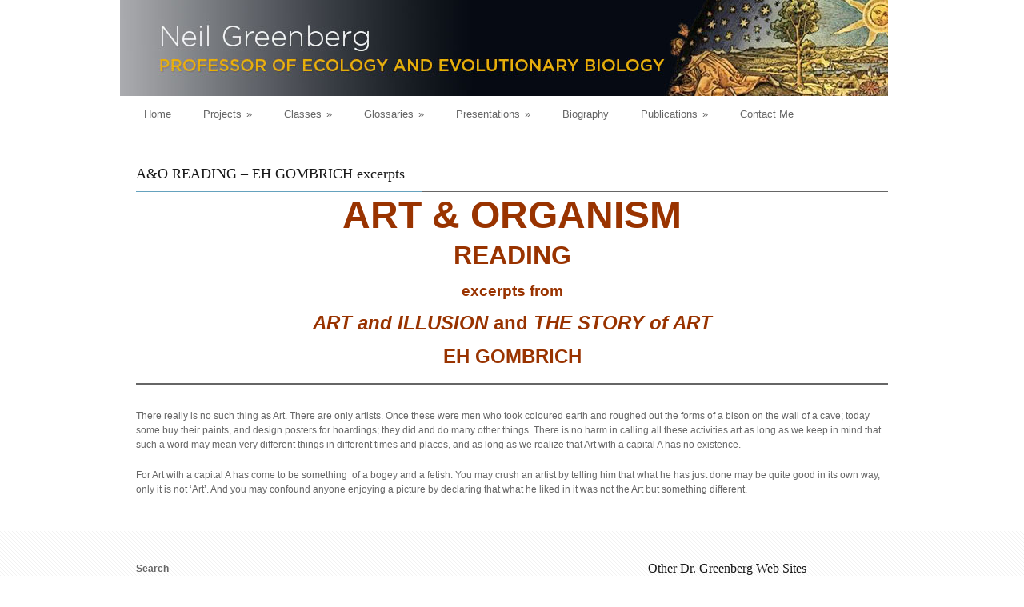

--- FILE ---
content_type: text/html; charset=UTF-8
request_url: https://neilgreenberg.com/ao-reading-eh-gombrich-excerpts/
body_size: 30581
content:
<!DOCTYPE html>
<!--[if lt IE 7 ]><html class="ie ie6" lang="en"> <![endif]-->
<!--[if IE 7 ]><html class="ie ie7" lang="en"> <![endif]-->
<!--[if IE 8 ]><html class="ie ie8" lang="en"> <![endif]-->
<!--[if (gte IE 9)|!(IE)]><!--><html lang="en-US"> <!--<![endif]-->
<head>

	<!-- Basic Page Needs
  ================================================== -->
	<meta charset="utf-8" />
	<title>Dr. Neil Greenberg   &raquo; A&#038;O READING &#8211; EH GOMBRICH excerpts</title>

	<!--[if lt IE 9]>
		<script src="https://html5shim.googlecode.com/svn/trunk/html5.js"></script>
	<![endif]-->

	<!-- CSS
  ================================================== -->
	<link rel="stylesheet" href="https://neilgreenberg.com/wp-content/themes/grandcollege/style.css" type="text/css" />
	
				<link rel="stylesheet" href="https://neilgreenberg.com/wp-content/themes/grandcollege/stylesheet/skeleton.css">
		<link rel="stylesheet" href="https://neilgreenberg.com/wp-content/themes/grandcollege/stylesheet/layout.css">	
		
	<!--[if lt IE 9]>
		<link rel="stylesheet" href="https://neilgreenberg.com/wp-content/themes/grandcollege/stylesheet/ie-style.php?path=https://neilgreenberg.com/wp-content/themes/grandcollege" type="text/css" media="screen, projection" /> 
		<style type="text/css">
			div.social-icon{
				background-color: #7c7c7c !important;
			}
		</style>
	<![endif]-->
	<!--[if IE 7]>
		<link rel="stylesheet" href="https://neilgreenberg.com/wp-content/themes/grandcollege/stylesheet/ie7-style.css" /> 
	<![endif]-->

	
	<!-- Favicon
   ================================================== -->
	
	<!-- Start WP_HEAD
   ================================================== -->
		
	<meta name='robots' content='max-image-preview:large' />
	<style>img:is([sizes="auto" i], [sizes^="auto," i]) { contain-intrinsic-size: 3000px 1500px }</style>
	<link rel='dns-prefetch' href='//secure.gravatar.com' />
<link rel='dns-prefetch' href='//stats.wp.com' />
<link rel='dns-prefetch' href='//fonts.googleapis.com' />
<link rel='dns-prefetch' href='//v0.wordpress.com' />
<link rel='preconnect' href='//i0.wp.com' />
<link rel='preconnect' href='//c0.wp.com' />
<link rel="alternate" type="application/rss+xml" title="Dr. Neil Greenberg &raquo; Feed" href="https://neilgreenberg.com/feed/" />
<link rel="alternate" type="application/rss+xml" title="Dr. Neil Greenberg &raquo; Comments Feed" href="https://neilgreenberg.com/comments/feed/" />
<script type="text/javascript">
/* <![CDATA[ */
window._wpemojiSettings = {"baseUrl":"https:\/\/s.w.org\/images\/core\/emoji\/16.0.1\/72x72\/","ext":".png","svgUrl":"https:\/\/s.w.org\/images\/core\/emoji\/16.0.1\/svg\/","svgExt":".svg","source":{"concatemoji":"https:\/\/neilgreenberg.com\/wp-includes\/js\/wp-emoji-release.min.js?ver=6.8.3"}};
/*! This file is auto-generated */
!function(s,n){var o,i,e;function c(e){try{var t={supportTests:e,timestamp:(new Date).valueOf()};sessionStorage.setItem(o,JSON.stringify(t))}catch(e){}}function p(e,t,n){e.clearRect(0,0,e.canvas.width,e.canvas.height),e.fillText(t,0,0);var t=new Uint32Array(e.getImageData(0,0,e.canvas.width,e.canvas.height).data),a=(e.clearRect(0,0,e.canvas.width,e.canvas.height),e.fillText(n,0,0),new Uint32Array(e.getImageData(0,0,e.canvas.width,e.canvas.height).data));return t.every(function(e,t){return e===a[t]})}function u(e,t){e.clearRect(0,0,e.canvas.width,e.canvas.height),e.fillText(t,0,0);for(var n=e.getImageData(16,16,1,1),a=0;a<n.data.length;a++)if(0!==n.data[a])return!1;return!0}function f(e,t,n,a){switch(t){case"flag":return n(e,"\ud83c\udff3\ufe0f\u200d\u26a7\ufe0f","\ud83c\udff3\ufe0f\u200b\u26a7\ufe0f")?!1:!n(e,"\ud83c\udde8\ud83c\uddf6","\ud83c\udde8\u200b\ud83c\uddf6")&&!n(e,"\ud83c\udff4\udb40\udc67\udb40\udc62\udb40\udc65\udb40\udc6e\udb40\udc67\udb40\udc7f","\ud83c\udff4\u200b\udb40\udc67\u200b\udb40\udc62\u200b\udb40\udc65\u200b\udb40\udc6e\u200b\udb40\udc67\u200b\udb40\udc7f");case"emoji":return!a(e,"\ud83e\udedf")}return!1}function g(e,t,n,a){var r="undefined"!=typeof WorkerGlobalScope&&self instanceof WorkerGlobalScope?new OffscreenCanvas(300,150):s.createElement("canvas"),o=r.getContext("2d",{willReadFrequently:!0}),i=(o.textBaseline="top",o.font="600 32px Arial",{});return e.forEach(function(e){i[e]=t(o,e,n,a)}),i}function t(e){var t=s.createElement("script");t.src=e,t.defer=!0,s.head.appendChild(t)}"undefined"!=typeof Promise&&(o="wpEmojiSettingsSupports",i=["flag","emoji"],n.supports={everything:!0,everythingExceptFlag:!0},e=new Promise(function(e){s.addEventListener("DOMContentLoaded",e,{once:!0})}),new Promise(function(t){var n=function(){try{var e=JSON.parse(sessionStorage.getItem(o));if("object"==typeof e&&"number"==typeof e.timestamp&&(new Date).valueOf()<e.timestamp+604800&&"object"==typeof e.supportTests)return e.supportTests}catch(e){}return null}();if(!n){if("undefined"!=typeof Worker&&"undefined"!=typeof OffscreenCanvas&&"undefined"!=typeof URL&&URL.createObjectURL&&"undefined"!=typeof Blob)try{var e="postMessage("+g.toString()+"("+[JSON.stringify(i),f.toString(),p.toString(),u.toString()].join(",")+"));",a=new Blob([e],{type:"text/javascript"}),r=new Worker(URL.createObjectURL(a),{name:"wpTestEmojiSupports"});return void(r.onmessage=function(e){c(n=e.data),r.terminate(),t(n)})}catch(e){}c(n=g(i,f,p,u))}t(n)}).then(function(e){for(var t in e)n.supports[t]=e[t],n.supports.everything=n.supports.everything&&n.supports[t],"flag"!==t&&(n.supports.everythingExceptFlag=n.supports.everythingExceptFlag&&n.supports[t]);n.supports.everythingExceptFlag=n.supports.everythingExceptFlag&&!n.supports.flag,n.DOMReady=!1,n.readyCallback=function(){n.DOMReady=!0}}).then(function(){return e}).then(function(){var e;n.supports.everything||(n.readyCallback(),(e=n.source||{}).concatemoji?t(e.concatemoji):e.wpemoji&&e.twemoji&&(t(e.twemoji),t(e.wpemoji)))}))}((window,document),window._wpemojiSettings);
/* ]]> */
</script>
<link rel='stylesheet' id='style-custom-css' href='https://neilgreenberg.com/wp-content/themes/grandcollege/style-custom.php?ver=6.8.3' type='text/css' media='all' />
<link rel='stylesheet' id='Google-Font-css' href='https://fonts.googleapis.com/css?family=Droid+Sans%3Asubset%3Dlatin%3An%2Ci%2Cb%2Cbi%7CDroid+Serif%3Asubset%3Dlatin%3An%2Ci%2Cb%2Cbi%7CMerriweather%3Asubset%3Dlatin%3An%2Ci%2Cb%2Cbi%7C&#038;ver=6.8.3' type='text/css' media='all' />
<link rel='stylesheet' id='embedpress-css-css' href='https://neilgreenberg.com/wp-content/plugins/embedpress/assets/css/embedpress.css?ver=1767733843' type='text/css' media='all' />
<link rel='stylesheet' id='embedpress-blocks-style-css' href='https://neilgreenberg.com/wp-content/plugins/embedpress/assets/css/blocks.build.css?ver=1767733843' type='text/css' media='all' />
<link rel='stylesheet' id='embedpress-lazy-load-css-css' href='https://neilgreenberg.com/wp-content/plugins/embedpress/assets/css/lazy-load.css?ver=1767733843' type='text/css' media='all' />
<style id='wp-emoji-styles-inline-css' type='text/css'>

	img.wp-smiley, img.emoji {
		display: inline !important;
		border: none !important;
		box-shadow: none !important;
		height: 1em !important;
		width: 1em !important;
		margin: 0 0.07em !important;
		vertical-align: -0.1em !important;
		background: none !important;
		padding: 0 !important;
	}
</style>
<link rel='stylesheet' id='wp-block-library-css' href='https://c0.wp.com/c/6.8.3/wp-includes/css/dist/block-library/style.min.css' type='text/css' media='all' />
<style id='classic-theme-styles-inline-css' type='text/css'>
/*! This file is auto-generated */
.wp-block-button__link{color:#fff;background-color:#32373c;border-radius:9999px;box-shadow:none;text-decoration:none;padding:calc(.667em + 2px) calc(1.333em + 2px);font-size:1.125em}.wp-block-file__button{background:#32373c;color:#fff;text-decoration:none}
</style>
<style id='pdfemb-pdf-embedder-viewer-style-inline-css' type='text/css'>
.wp-block-pdfemb-pdf-embedder-viewer{max-width:none}

</style>
<link rel='stylesheet' id='mediaelement-css' href='https://c0.wp.com/c/6.8.3/wp-includes/js/mediaelement/mediaelementplayer-legacy.min.css' type='text/css' media='all' />
<link rel='stylesheet' id='wp-mediaelement-css' href='https://c0.wp.com/c/6.8.3/wp-includes/js/mediaelement/wp-mediaelement.min.css' type='text/css' media='all' />
<style id='jetpack-sharing-buttons-style-inline-css' type='text/css'>
.jetpack-sharing-buttons__services-list{display:flex;flex-direction:row;flex-wrap:wrap;gap:0;list-style-type:none;margin:5px;padding:0}.jetpack-sharing-buttons__services-list.has-small-icon-size{font-size:12px}.jetpack-sharing-buttons__services-list.has-normal-icon-size{font-size:16px}.jetpack-sharing-buttons__services-list.has-large-icon-size{font-size:24px}.jetpack-sharing-buttons__services-list.has-huge-icon-size{font-size:36px}@media print{.jetpack-sharing-buttons__services-list{display:none!important}}.editor-styles-wrapper .wp-block-jetpack-sharing-buttons{gap:0;padding-inline-start:0}ul.jetpack-sharing-buttons__services-list.has-background{padding:1.25em 2.375em}
</style>
<link rel='stylesheet' id='awsm-ead-public-css' href='https://neilgreenberg.com/wp-content/plugins/embed-any-document/css/embed-public.min.css?ver=2.7.12' type='text/css' media='all' />
<style id='global-styles-inline-css' type='text/css'>
:root{--wp--preset--aspect-ratio--square: 1;--wp--preset--aspect-ratio--4-3: 4/3;--wp--preset--aspect-ratio--3-4: 3/4;--wp--preset--aspect-ratio--3-2: 3/2;--wp--preset--aspect-ratio--2-3: 2/3;--wp--preset--aspect-ratio--16-9: 16/9;--wp--preset--aspect-ratio--9-16: 9/16;--wp--preset--color--black: #000000;--wp--preset--color--cyan-bluish-gray: #abb8c3;--wp--preset--color--white: #ffffff;--wp--preset--color--pale-pink: #f78da7;--wp--preset--color--vivid-red: #cf2e2e;--wp--preset--color--luminous-vivid-orange: #ff6900;--wp--preset--color--luminous-vivid-amber: #fcb900;--wp--preset--color--light-green-cyan: #7bdcb5;--wp--preset--color--vivid-green-cyan: #00d084;--wp--preset--color--pale-cyan-blue: #8ed1fc;--wp--preset--color--vivid-cyan-blue: #0693e3;--wp--preset--color--vivid-purple: #9b51e0;--wp--preset--gradient--vivid-cyan-blue-to-vivid-purple: linear-gradient(135deg,rgba(6,147,227,1) 0%,rgb(155,81,224) 100%);--wp--preset--gradient--light-green-cyan-to-vivid-green-cyan: linear-gradient(135deg,rgb(122,220,180) 0%,rgb(0,208,130) 100%);--wp--preset--gradient--luminous-vivid-amber-to-luminous-vivid-orange: linear-gradient(135deg,rgba(252,185,0,1) 0%,rgba(255,105,0,1) 100%);--wp--preset--gradient--luminous-vivid-orange-to-vivid-red: linear-gradient(135deg,rgba(255,105,0,1) 0%,rgb(207,46,46) 100%);--wp--preset--gradient--very-light-gray-to-cyan-bluish-gray: linear-gradient(135deg,rgb(238,238,238) 0%,rgb(169,184,195) 100%);--wp--preset--gradient--cool-to-warm-spectrum: linear-gradient(135deg,rgb(74,234,220) 0%,rgb(151,120,209) 20%,rgb(207,42,186) 40%,rgb(238,44,130) 60%,rgb(251,105,98) 80%,rgb(254,248,76) 100%);--wp--preset--gradient--blush-light-purple: linear-gradient(135deg,rgb(255,206,236) 0%,rgb(152,150,240) 100%);--wp--preset--gradient--blush-bordeaux: linear-gradient(135deg,rgb(254,205,165) 0%,rgb(254,45,45) 50%,rgb(107,0,62) 100%);--wp--preset--gradient--luminous-dusk: linear-gradient(135deg,rgb(255,203,112) 0%,rgb(199,81,192) 50%,rgb(65,88,208) 100%);--wp--preset--gradient--pale-ocean: linear-gradient(135deg,rgb(255,245,203) 0%,rgb(182,227,212) 50%,rgb(51,167,181) 100%);--wp--preset--gradient--electric-grass: linear-gradient(135deg,rgb(202,248,128) 0%,rgb(113,206,126) 100%);--wp--preset--gradient--midnight: linear-gradient(135deg,rgb(2,3,129) 0%,rgb(40,116,252) 100%);--wp--preset--font-size--small: 13px;--wp--preset--font-size--medium: 20px;--wp--preset--font-size--large: 36px;--wp--preset--font-size--x-large: 42px;--wp--preset--spacing--20: 0.44rem;--wp--preset--spacing--30: 0.67rem;--wp--preset--spacing--40: 1rem;--wp--preset--spacing--50: 1.5rem;--wp--preset--spacing--60: 2.25rem;--wp--preset--spacing--70: 3.38rem;--wp--preset--spacing--80: 5.06rem;--wp--preset--shadow--natural: 6px 6px 9px rgba(0, 0, 0, 0.2);--wp--preset--shadow--deep: 12px 12px 50px rgba(0, 0, 0, 0.4);--wp--preset--shadow--sharp: 6px 6px 0px rgba(0, 0, 0, 0.2);--wp--preset--shadow--outlined: 6px 6px 0px -3px rgba(255, 255, 255, 1), 6px 6px rgba(0, 0, 0, 1);--wp--preset--shadow--crisp: 6px 6px 0px rgba(0, 0, 0, 1);}:where(.is-layout-flex){gap: 0.5em;}:where(.is-layout-grid){gap: 0.5em;}body .is-layout-flex{display: flex;}.is-layout-flex{flex-wrap: wrap;align-items: center;}.is-layout-flex > :is(*, div){margin: 0;}body .is-layout-grid{display: grid;}.is-layout-grid > :is(*, div){margin: 0;}:where(.wp-block-columns.is-layout-flex){gap: 2em;}:where(.wp-block-columns.is-layout-grid){gap: 2em;}:where(.wp-block-post-template.is-layout-flex){gap: 1.25em;}:where(.wp-block-post-template.is-layout-grid){gap: 1.25em;}.has-black-color{color: var(--wp--preset--color--black) !important;}.has-cyan-bluish-gray-color{color: var(--wp--preset--color--cyan-bluish-gray) !important;}.has-white-color{color: var(--wp--preset--color--white) !important;}.has-pale-pink-color{color: var(--wp--preset--color--pale-pink) !important;}.has-vivid-red-color{color: var(--wp--preset--color--vivid-red) !important;}.has-luminous-vivid-orange-color{color: var(--wp--preset--color--luminous-vivid-orange) !important;}.has-luminous-vivid-amber-color{color: var(--wp--preset--color--luminous-vivid-amber) !important;}.has-light-green-cyan-color{color: var(--wp--preset--color--light-green-cyan) !important;}.has-vivid-green-cyan-color{color: var(--wp--preset--color--vivid-green-cyan) !important;}.has-pale-cyan-blue-color{color: var(--wp--preset--color--pale-cyan-blue) !important;}.has-vivid-cyan-blue-color{color: var(--wp--preset--color--vivid-cyan-blue) !important;}.has-vivid-purple-color{color: var(--wp--preset--color--vivid-purple) !important;}.has-black-background-color{background-color: var(--wp--preset--color--black) !important;}.has-cyan-bluish-gray-background-color{background-color: var(--wp--preset--color--cyan-bluish-gray) !important;}.has-white-background-color{background-color: var(--wp--preset--color--white) !important;}.has-pale-pink-background-color{background-color: var(--wp--preset--color--pale-pink) !important;}.has-vivid-red-background-color{background-color: var(--wp--preset--color--vivid-red) !important;}.has-luminous-vivid-orange-background-color{background-color: var(--wp--preset--color--luminous-vivid-orange) !important;}.has-luminous-vivid-amber-background-color{background-color: var(--wp--preset--color--luminous-vivid-amber) !important;}.has-light-green-cyan-background-color{background-color: var(--wp--preset--color--light-green-cyan) !important;}.has-vivid-green-cyan-background-color{background-color: var(--wp--preset--color--vivid-green-cyan) !important;}.has-pale-cyan-blue-background-color{background-color: var(--wp--preset--color--pale-cyan-blue) !important;}.has-vivid-cyan-blue-background-color{background-color: var(--wp--preset--color--vivid-cyan-blue) !important;}.has-vivid-purple-background-color{background-color: var(--wp--preset--color--vivid-purple) !important;}.has-black-border-color{border-color: var(--wp--preset--color--black) !important;}.has-cyan-bluish-gray-border-color{border-color: var(--wp--preset--color--cyan-bluish-gray) !important;}.has-white-border-color{border-color: var(--wp--preset--color--white) !important;}.has-pale-pink-border-color{border-color: var(--wp--preset--color--pale-pink) !important;}.has-vivid-red-border-color{border-color: var(--wp--preset--color--vivid-red) !important;}.has-luminous-vivid-orange-border-color{border-color: var(--wp--preset--color--luminous-vivid-orange) !important;}.has-luminous-vivid-amber-border-color{border-color: var(--wp--preset--color--luminous-vivid-amber) !important;}.has-light-green-cyan-border-color{border-color: var(--wp--preset--color--light-green-cyan) !important;}.has-vivid-green-cyan-border-color{border-color: var(--wp--preset--color--vivid-green-cyan) !important;}.has-pale-cyan-blue-border-color{border-color: var(--wp--preset--color--pale-cyan-blue) !important;}.has-vivid-cyan-blue-border-color{border-color: var(--wp--preset--color--vivid-cyan-blue) !important;}.has-vivid-purple-border-color{border-color: var(--wp--preset--color--vivid-purple) !important;}.has-vivid-cyan-blue-to-vivid-purple-gradient-background{background: var(--wp--preset--gradient--vivid-cyan-blue-to-vivid-purple) !important;}.has-light-green-cyan-to-vivid-green-cyan-gradient-background{background: var(--wp--preset--gradient--light-green-cyan-to-vivid-green-cyan) !important;}.has-luminous-vivid-amber-to-luminous-vivid-orange-gradient-background{background: var(--wp--preset--gradient--luminous-vivid-amber-to-luminous-vivid-orange) !important;}.has-luminous-vivid-orange-to-vivid-red-gradient-background{background: var(--wp--preset--gradient--luminous-vivid-orange-to-vivid-red) !important;}.has-very-light-gray-to-cyan-bluish-gray-gradient-background{background: var(--wp--preset--gradient--very-light-gray-to-cyan-bluish-gray) !important;}.has-cool-to-warm-spectrum-gradient-background{background: var(--wp--preset--gradient--cool-to-warm-spectrum) !important;}.has-blush-light-purple-gradient-background{background: var(--wp--preset--gradient--blush-light-purple) !important;}.has-blush-bordeaux-gradient-background{background: var(--wp--preset--gradient--blush-bordeaux) !important;}.has-luminous-dusk-gradient-background{background: var(--wp--preset--gradient--luminous-dusk) !important;}.has-pale-ocean-gradient-background{background: var(--wp--preset--gradient--pale-ocean) !important;}.has-electric-grass-gradient-background{background: var(--wp--preset--gradient--electric-grass) !important;}.has-midnight-gradient-background{background: var(--wp--preset--gradient--midnight) !important;}.has-small-font-size{font-size: var(--wp--preset--font-size--small) !important;}.has-medium-font-size{font-size: var(--wp--preset--font-size--medium) !important;}.has-large-font-size{font-size: var(--wp--preset--font-size--large) !important;}.has-x-large-font-size{font-size: var(--wp--preset--font-size--x-large) !important;}
:where(.wp-block-post-template.is-layout-flex){gap: 1.25em;}:where(.wp-block-post-template.is-layout-grid){gap: 1.25em;}
:where(.wp-block-columns.is-layout-flex){gap: 2em;}:where(.wp-block-columns.is-layout-grid){gap: 2em;}
:root :where(.wp-block-pullquote){font-size: 1.5em;line-height: 1.6;}
</style>
<link rel='stylesheet' id='wp-components-css' href='https://c0.wp.com/c/6.8.3/wp-includes/css/dist/components/style.min.css' type='text/css' media='all' />
<link rel='stylesheet' id='godaddy-styles-css' href='https://neilgreenberg.com/wp-content/mu-plugins/vendor/wpex/godaddy-launch/includes/Dependencies/GoDaddy/Styles/build/latest.css?ver=2.0.2' type='text/css' media='all' />
<link rel='stylesheet' id='superfish-css' href='https://neilgreenberg.com/wp-content/themes/grandcollege/stylesheet/superfish.css?ver=6.8.3' type='text/css' media='all' />
<link rel='stylesheet' id='prettyPhoto-css' href='https://neilgreenberg.com/wp-content/themes/grandcollege/stylesheet/prettyPhoto.css?ver=6.8.3' type='text/css' media='all' />
<script type="text/javascript" src="https://c0.wp.com/c/6.8.3/wp-includes/js/jquery/jquery.min.js" id="jquery-core-js"></script>
<script type="text/javascript" src="https://c0.wp.com/c/6.8.3/wp-includes/js/jquery/jquery-migrate.min.js" id="jquery-migrate-js"></script>
<script type="text/javascript" id="preloader-js-extra">
/* <![CDATA[ */
var GDLR_URL = {"goodlayers":"https:\/\/neilgreenberg.com\/wp-content\/themes\/grandcollege"};
/* ]]> */
</script>
<script type="text/javascript" src="https://neilgreenberg.com/wp-content/themes/grandcollege/javascript/jquery.preloader.js?ver=1.0" id="preloader-js"></script>
<link rel="https://api.w.org/" href="https://neilgreenberg.com/wp-json/" /><link rel="alternate" title="JSON" type="application/json" href="https://neilgreenberg.com/wp-json/wp/v2/pages/16916" /><link rel="EditURI" type="application/rsd+xml" title="RSD" href="https://neilgreenberg.com/xmlrpc.php?rsd" />
<meta name="generator" content="WordPress 6.8.3" />
<link rel="canonical" href="https://neilgreenberg.com/ao-reading-eh-gombrich-excerpts/" />
<link rel='shortlink' href='https://wp.me/PfzWNI-4oQ' />
	<style>img#wpstats{display:none}</style>
		
<!-- Jetpack Open Graph Tags -->
<meta property="og:type" content="article" />
<meta property="og:title" content="A&#038;O READING &#8211; EH GOMBRICH excerpts" />
<meta property="og:url" content="https://neilgreenberg.com/ao-reading-eh-gombrich-excerpts/" />
<meta property="og:description" content="ART &amp; ORGANISM READING excerpts from ART and ILLUSION and THE STORY of ART EH GOMBRICH There really is no such thing as Art. There are only artists. Once these were men who took coloured earth …" />
<meta property="article:published_time" content="2023-07-22T22:52:14+00:00" />
<meta property="article:modified_time" content="2024-03-02T16:52:06+00:00" />
<meta property="og:site_name" content="Dr. Neil Greenberg" />
<meta property="og:image" content="https://neilgreenberg.com/wp-content/uploads/2017/04/ancient.jpg" />
<meta property="og:image:width" content="511" />
<meta property="og:image:height" content="401" />
<meta property="og:image:alt" content="" />
<meta property="og:locale" content="en_US" />
<meta name="twitter:text:title" content="A&#038;O READING &#8211; EH GOMBRICH excerpts" />
<meta name="twitter:image" content="https://neilgreenberg.com/wp-content/uploads/2017/04/ancient-e1500048680394.jpg" />
<meta name="twitter:card" content="summary" />

<!-- End Jetpack Open Graph Tags -->
<link rel="icon" href="https://neilgreenberg.com/wp-content/uploads/2017/04/ancient-100x100.jpg" sizes="32x32" />
<link rel="icon" href="https://neilgreenberg.com/wp-content/uploads/2017/04/ancient-e1500048680394.jpg" sizes="192x192" />
<link rel="apple-touch-icon" href="https://neilgreenberg.com/wp-content/uploads/2017/04/ancient-e1500048680394.jpg" />
<meta name="msapplication-TileImage" content="https://neilgreenberg.com/wp-content/uploads/2017/04/ancient-e1500048680394.jpg" />
		<style type="text/css" id="wp-custom-css">
			@media screen and (min-width:768px){
	#footer-widgets aside {
		width: 33%;
	}		</style>
			
	<!-- FB Thumbnail
   ================================================== -->
		
</head>
<body class="wp-singular page-template-default page page-id-16916 wp-theme-grandcollege">
	<div class="body-wrapper">

	
	
	<div class="container">
		<div class="header-wrapper">
			<div class="inner-header-wrapper">
				<!-- Get Logo -->
				<div class="logo-wrapper">
					<a href="https://neilgreenberg.com/"><img src="https://neilgreenberg.com/wp-content/uploads/2017/04/header.jpg" alt="logo"/></a>				</div>
				
				<!-- Get Search -->
								
				<br class="clear">
			</div> <!-- Inner header wrapper -->
			<!-- Navigation -->
			<div class="sixteen columns mb0">
								<div class="navigation-wrapper">
					<!-- Get Navigation -->
					<div id="main-superfish-wrapper" class="menu-wrapper"><ul id="menu-main" class="sf-menu"><li id="menu-item-84" class="menu-item menu-item-type-post_type menu-item-object-page menu-item-home menu-item-84"><a href="https://neilgreenberg.com/">Home</a></li>
<li id="menu-item-261" class="menu-item menu-item-type-post_type menu-item-object-page menu-item-has-children menu-item-261"><a href="https://neilgreenberg.com/projects/">Projects</a>
<ul class="sub-menu">
	<li id="menu-item-10827" class="menu-item menu-item-type-post_type menu-item-object-page menu-item-10827"><a href="https://neilgreenberg.com/projects/">Projects Summary</a></li>
	<li id="menu-item-69" class="menu-item menu-item-type-post_type menu-item-object-page menu-item-69"><a href="https://neilgreenberg.com/deep-ethology/">DEEP ETHOLOGY</a></li>
	<li id="menu-item-415" class="menu-item menu-item-type-post_type menu-item-object-page menu-item-415"><a href="https://neilgreenberg.com/science-spirituality/">S&#038;S – SCIENCE &#038; SPIRITUALITY</a></li>
	<li id="menu-item-7888" class="menu-item menu-item-type-post_type menu-item-object-page menu-item-7888"><a href="https://neilgreenberg.com/interdisciplinarity/">INTERDISCIPLINARITY</a></li>
	<li id="menu-item-7887" class="menu-item menu-item-type-post_type menu-item-object-page menu-item-7887"><a href="https://neilgreenberg.com/neil-greenberg-archive/">ARCHIVE</a></li>
</ul>
</li>
<li id="menu-item-7092" class="menu-item menu-item-type-post_type menu-item-object-page menu-item-has-children menu-item-7092"><a href="https://neilgreenberg.com/art-organism/">Classes</a>
<ul class="sub-menu">
	<li id="menu-item-10824" class="menu-item menu-item-type-post_type menu-item-object-page menu-item-10824"><a href="https://neilgreenberg.com/art-organism/">ART &#038; ORGANISM</a></li>
	<li id="menu-item-7093" class="menu-item menu-item-type-post_type menu-item-object-page menu-item-7093"><a href="https://neilgreenberg.com/deep-ethology/">DEEP ETHOLOGY</a></li>
	<li id="menu-item-7091" class="menu-item menu-item-type-post_type menu-item-object-page menu-item-7091"><a href="https://neilgreenberg.com/science-spirituality/">S&#038;S – SCIENCE &#038; SPIRITUALITY</a></li>
</ul>
</li>
<li id="menu-item-260" class="menu-item menu-item-type-post_type menu-item-object-page menu-item-has-children menu-item-260"><a href="https://neilgreenberg.com/glossaries/">Glossaries</a>
<ul class="sub-menu">
	<li id="menu-item-114" class="menu-item menu-item-type-post_type menu-item-object-page menu-item-114"><a href="https://neilgreenberg.com/glossary-of-ethological-terms/">GLOSSARY: Ethological Terms (including &#8220;theories of consciousness,&#8221; appended)</a></li>
	<li id="menu-item-115" class="menu-item menu-item-type-post_type menu-item-object-page menu-item-115"><a href="https://neilgreenberg.com/glossary-of-art-and-organism-terms/">GLOSSARY: Art and Organism Terms</a></li>
	<li id="menu-item-124" class="menu-item menu-item-type-post_type menu-item-object-page menu-item-124"><a href="https://neilgreenberg.com/neuropsychiatric-terms/">GLOSSARY: Neuropsychiatric Terms</a></li>
	<li id="menu-item-125" class="menu-item menu-item-type-post_type menu-item-object-page menu-item-125"><a href="https://neilgreenberg.com/neuroethology-terms/">GLOSSARY:  Neuroethology Terms</a></li>
</ul>
</li>
<li id="menu-item-420" class="menu-item menu-item-type-post_type menu-item-object-page menu-item-has-children menu-item-420"><a href="https://neilgreenberg.com/presentations/">Presentations</a>
<ul class="sub-menu">
	<li id="menu-item-10825" class="menu-item menu-item-type-post_type menu-item-object-page menu-item-10825"><a href="https://neilgreenberg.com/presentations/">Presentations Summary</a></li>
	<li id="menu-item-139" class="menu-item menu-item-type-post_type menu-item-object-post menu-item-139"><a href="https://neilgreenberg.com/2016-the-teachable-moment-session-on-classroom-practice/">2016 – The Teachable Moment – session on classroom practice</a></li>
	<li id="menu-item-138" class="menu-item menu-item-type-post_type menu-item-object-post menu-item-138"><a href="https://neilgreenberg.com/levels-of-organization-and-consciousness/">2015 lecture: Levels of Organization and Consciousness</a></li>
	<li id="menu-item-137" class="menu-item menu-item-type-post_type menu-item-object-post menu-item-137"><a href="https://neilgreenberg.com/biomorphic-art-and-architecture-design-with-nature/">Biomorphic Art and Architecture – Design with Nature</a></li>
</ul>
</li>
<li id="menu-item-146" class="menu-item menu-item-type-post_type menu-item-object-page menu-item-146"><a href="https://neilgreenberg.com/narrative-biography/">Biography</a></li>
<li id="menu-item-436" class="menu-item menu-item-type-post_type menu-item-object-page menu-item-has-children menu-item-436"><a href="https://neilgreenberg.com/complete-bibliography/">Publications</a>
<ul class="sub-menu">
	<li id="menu-item-147" class="menu-item menu-item-type-custom menu-item-object-custom menu-item-147"><a href="https://www.researchgate.net/profile/Neil_Greenberg/publications?sorting=recentlyAdded">Publications</a></li>
	<li id="menu-item-432" class="menu-item menu-item-type-custom menu-item-object-custom menu-item-432"><a href="https://works.bepress.com/neil_greenberg/">Selected Works</a></li>
</ul>
</li>
<li id="menu-item-201" class="menu-item menu-item-type-post_type menu-item-object-page menu-item-201"><a href="https://neilgreenberg.com/contact-me/">Contact Me</a></li>
</ul></div>
					<div class="social-wrapper">
						<div class="social-icon-wrapper">
													</div>
					</div>
					
					<br class="clear">
				</div>
			</div>
			<br class="clear">
		</div> <!-- header-wrapper -->
				<div class="content-wrapper ">
			
		<div class="page-wrapper">
			<div class="sixteen columns mt10 mb20"><h1 class="gdl-page-title gdl-title title-color">A&#038;O READING &#8211; EH GOMBRICH excerpts</h1><div class="gdl-page-caption gdl-divider" ></div></div><div class='gdl-page-float-left'><div class='gdl-page-item'><div class="sixteen columns mb20"><div class="gdl-page-content">
<p class="has-text-align-center"><strong><span style="color: #993300; font-size: 36pt;">ART &amp; ORGANISM</span></strong></p>



<p class="has-text-align-center"><strong><span style="color: #993300; font-size: 24pt;">READING</span></strong></p>



<p class="has-text-align-center"><span style="font-size: 14pt;"><strong><span style="color: #993300;">excerpts from</span></strong></span></p>



<p class="has-text-align-center"><strong><span style="color: #993300; font-size: 18pt;"><em>ART and ILLUSION</em> and <em>THE STORY of ART</em></span></strong></p>



<p class="has-text-align-center"><strong><span style="color: #993300; font-size: 18pt;">EH GOMBRICH</span></strong></p>



<hr class="wp-block-separator has-alpha-channel-opacity"/>



<p>There really is no such thing as Art. There are only artists. Once these were men who took coloured earth and roughed out the forms of a bison on the wall of a cave; today some buy their paints, and design posters for hoardings; they did and do many other things. There is no harm in calling all these activities art as long as we keep in mind that such a word may mean very different things in different times and places, and as long as we realize that Art with a capital A has no existence.</p>



<p>For Art with a capital A has come to be something &nbsp;of a bogey and a fetish. You may crush an artist by telling him that what he has just done may be quite good in its own way, only it is not &#8216;Art&#8217;. And you may confound anyone enjoying a picture by declaring that what he liked in it was not the Art but something different.</p>
</div></div></div></div>		
						
			<br class="clear">
		</div>
	</div> <!-- content-wrapper -->
	
			<div class="clear"></div>
			<div class="content-bottom-gimmick"></div>
		</div> <!-- container -->
		<div class="footer-wrapper">
			<div class="footer-blank-space"></div>
					

			<div class="container mt0">
			<!-- Get Footer Widget -->
							<div class="footer-widget-wrapper">
					<div class="two-thirds column mb0"><div class="custom-sidebar gdl-divider"><form role="search" method="get" action="https://neilgreenberg.com/" class="wp-block-search__button-outside wp-block-search__text-button wp-block-search"    ><label class="wp-block-search__label" for="wp-block-search__input-1" >Search</label><div class="wp-block-search__inside-wrapper " ><input class="wp-block-search__input" id="wp-block-search__input-1" placeholder="" value="" type="search" name="s" required /><button aria-label="Search" class="wp-block-search__button has-text-color has-white-color has-background has-black-background-color wp-element-button" type="submit" >Search</button></div></form></div><div class="custom-sidebar gdl-divider"><h3 class="custom-sidebar-title footer-title-color gdl-title">Search Site</h3><form method="get" id="searchform" action="https://neilgreenberg.com/">
	<div id="search-text">
				<input type="text" value="Type your keywords..." name="s" id="s" autocomplete="off" data-default="Type your keywords..." />
	</div>
	<input type="submit" id="searchsubmit" value="Search"/>
	<br class="clear">
</form>
</div><div class="custom-sidebar gdl-divider"><h3 class="custom-sidebar-title footer-title-color gdl-title">A&#038;O Home &#8211; Overview</h3>			<div class="textwidget"><p><a href="https://neilgreenberg.com/269-2/">https://neilgreenberg.com/269-2/</a></p>
</div>
		</div></div><div class="one-third column mb0"><div class="custom-sidebar gdl-divider"><h3 class="custom-sidebar-title footer-title-color gdl-title">Other Dr. Greenberg Web Sites</h3><div class="menu-other-dr-greenberg-sites-container"><ul id="menu-other-dr-greenberg-sites" class="menu"><li id="menu-item-536" class="menu-item menu-item-type-custom menu-item-object-custom menu-item-536"><a href="http://eeb.bio.utk.edu/people/neil-greenberg/">UT Ecology &#038; Evolutionary Biology</a></li>
<li id="menu-item-537" class="menu-item menu-item-type-custom menu-item-object-custom menu-item-537"><a href="https://neilgreenberg.utk.edu/Pages/home.aspx">UT Web Site</a></li>
</ul></div></div></div><div class="display-none mb0"><div class="custom-sidebar gdl-divider"><h3 class="custom-sidebar-title footer-title-color gdl-title">Map</h3>
			<ul>
				<li class="page_item page-item-13776"><a href="https://neilgreenberg.com/university-studies/">#13776 (no title)</a></li>
<li class="page_item page-item-2"><a href="https://neilgreenberg.com/">00 Home</a></li>
<li class="page_item page-item-7855"><a href="https://neilgreenberg.com/ao-spring-calendar/">A&amp;O 2026 SPRING SEMINAR CALENDAR</a></li>
<li class="page_item page-item-269"><a href="https://neilgreenberg.com/269-2/">A&#038;O  OVERVIEW of resources</a></li>
<li class="page_item page-item-7241"><a href="https://neilgreenberg.com/ao-abstraction/">A&#038;O &#8211; ABSTRACTION</a></li>
<li class="page_item page-item-13177"><a href="https://neilgreenberg.com/ao-aesthetics/">A&#038;O &#8211; AESTHETICS</a></li>
<li class="page_item page-item-2085"><a href="https://neilgreenberg.com/ao-ambiguity/">A&#038;O &#8211; AMBIGUITY and PAREIDOLIA</a></li>
<li class="page_item page-item-2095"><a href="https://neilgreenberg.com/ao-ambiguity-alternative-stories-for-stars/">A&#038;O &#8211; AMBIGUITY: alternative stories for stars</a></li>
<li class="page_item page-item-1828"><a href="https://neilgreenberg.com/ao-art/">A&#038;O &#8211; ART &#8211; what is art?</a></li>
<li class="page_item page-item-5356"><a href="https://neilgreenberg.com/ao-art-artifact-scholar-stones/">A&#038;O &#8211; ART &#038; ARTIFACT: SCHOLAR STONES</a></li>
<li class="page_item page-item-11126"><a href="https://neilgreenberg.com/ao-art-mathematics/">A&#038;O &#8211; ART &#038; Mathematics</a></li>
<li class="page_item page-item-311"><a href="https://neilgreenberg.com/art-science/">A&#038;O &#8211; ART &#038; SCIENCE &#8211; The Art &#038; Science of Art &#038; Science</a></li>
<li class="page_item page-item-2732"><a href="https://neilgreenberg.com/ao-art-and-artifact/">A&#038;O &#8211; ART and ARTIFACT</a></li>
<li class="page_item page-item-2846"><a href="https://neilgreenberg.com/ao-art-and-emotion/">A&#038;O &#8211; ART and EMOTION</a></li>
<li class="page_item page-item-9848"><a href="https://neilgreenberg.com/ao-art-and-scale/">A&#038;O &#8211; ART and SCALE &#8211; time and space</a></li>
<li class="page_item page-item-5112"><a href="https://neilgreenberg.com/ao-art-as-a-science/">A&#038;O &#8211; ART as a SCIENCE</a></li>
<li class="page_item page-item-10755"><a href="https://neilgreenberg.com/ao-art-history/">A&#038;O &#8211; ART HISTORY</a></li>
<li class="page_item page-item-16219"><a href="https://neilgreenberg.com/ao-art-in-the-brain-experience-and-expression/">A&#038;O &#8211; ART in the BRAIN &#8211; Experience and Expression</a></li>
<li class="page_item page-item-13826"><a href="https://neilgreenberg.com/ao-art-media-air/">A&#038;O &#8211; ART MEDIA:  AIR</a></li>
<li class="page_item page-item-13988"><a href="https://neilgreenberg.com/ao-artistic-attitude/">A&#038;O &#8211; ARTISTIC ATTITUDE</a></li>
<li class="page_item page-item-687"><a href="https://neilgreenberg.com/poetic-license-notes/">A&#038;O &#8211; ARTISTIC LICENSE notes</a></li>
<li class="page_item page-item-15137"><a href="https://neilgreenberg.com/ao-attention/">A&#038;O &#8211; ATTENTION</a></li>
<li class="page_item page-item-11160"><a href="https://neilgreenberg.com/ao-authenticity/">A&#038;O &#8211; AUTHENTICITY</a></li>
<li class="page_item page-item-2963"><a href="https://neilgreenberg.com/ao-beauty-and-its-attributes/">A&#038;O &#8211; BEAUTY and its attributes</a></li>
<li class="page_item page-item-10888"><a href="https://neilgreenberg.com/ao-being-and-becoming-notes/">A&#038;O &#8211; BEING and BECOMING notes</a></li>
<li class="page_item page-item-11511"><a href="https://neilgreenberg.com/ao-bias-congenital-and-acquired/">A&#038;O &#8211; BIAS &#8211; congenital and acquired</a></li>
<li class="page_item page-item-2283"><a href="https://neilgreenberg.com/ao-biases-congenital-and-acquired/">A&#038;O &#8211; BIASES &#8211; congenital and acquired &#8211; notes</a></li>
<li class="page_item page-item-8459"><a href="https://neilgreenberg.com/ao-biomorphic-art/">A&#038;O &#8211; BIOMORPHIC ART</a></li>
<li class="page_item page-item-10620"><a href="https://neilgreenberg.com/ao-brain/">A&#038;O &#8211; BRAIN</a></li>
<li class="page_item page-item-6264"><a href="https://neilgreenberg.com/ao-change/">A&#038;O &#8211; CHANGE</a></li>
<li class="page_item page-item-6183"><a href="https://neilgreenberg.com/ao-change-development-learning/">A&#038;O &#8211; CHANGE &#8211; DEVELOPMENT &#8211; LEARNING</a></li>
<li class="page_item page-item-3314"><a href="https://neilgreenberg.com/ao-cognition-and-the-theory-of-mind/">A&#038;O &#8211; COGNITION &#8211; STATES of MIND and THEORY of MIND</a></li>
<li class="page_item page-item-1120"><a href="https://neilgreenberg.com/ao-note-cognition-06-01-2017/">A&#038;O &#8211; COGNITION notes incl embodiment</a></li>
<li class="page_item page-item-17110"><a href="https://neilgreenberg.com/ao-cognitive-memory/">A&#038;O &#8211; COGNITIVE &#8211; MEMORY</a></li>
<li class="page_item page-item-5192"><a href="https://neilgreenberg.com/ao-cognitive-context/">A&#038;O &#8211; COGNITIVE &#8211; SOCIAL &#8211; ETHICAL CONTEXTS</a></li>
<li class="page_item page-item-591"><a href="https://neilgreenberg.com/ao-cognitive-dissonance-notes-05-11-2017/">A&#038;O &#8211; COGNITIVE DISSONANCE notes</a></li>
<li class="page_item page-item-3338"><a href="https://neilgreenberg.com/ao-communication/">A&#038;O &#8211; COMMUNICATION</a></li>
<li class="page_item page-item-7796"><a href="https://neilgreenberg.com/ao-communications-authenticity-and-artists-in-love-with-their-audience/">A&#038;O &#8211; COMMUNICATION &#8211; Authenticity and Artists in love with their audience</a></li>
<li class="page_item page-item-3548"><a href="https://neilgreenberg.com/ao-emotion-and-its-communication/">A&#038;O &#8211; COMMUNICATION &#8211; EMOTION</a></li>
<li class="page_item page-item-11478"><a href="https://neilgreenberg.com/ao-communication-eyes/">A&#038;O &#8211; COMMUNICATION &#8211; EYES</a></li>
<li class="page_item page-item-3417"><a href="https://neilgreenberg.com/ao-language/">A&#038;O &#8211; COMMUNICATION &#8211; LANGUAGE</a></li>
<li class="page_item page-item-8370"><a href="https://neilgreenberg.com/ao-media/">A&#038;O &#8211; COMMUNICATION &#8211; MEDIA</a></li>
<li class="page_item page-item-2486"><a href="https://neilgreenberg.com/ao-media-music/">A&#038;O &#8211; COMMUNICATION &#8211; MEDIA &#8211; Music</a></li>
<li class="page_item page-item-9793"><a href="https://neilgreenberg.com/ao-communication-non-verbal/">A&#038;O &#8211; COMMUNICATION &#8211; Non-Verbal</a></li>
<li class="page_item page-item-13221"><a href="https://neilgreenberg.com/ao-complexity/">A&#038;O &#8211; COMPLEXITY</a></li>
<li class="page_item page-item-638"><a href="https://neilgreenberg.com/ao-connections-01-26-2018/">A&#038;O &#8211; CONNECTIONS</a></li>
<li class="page_item page-item-8974"><a href="https://neilgreenberg.com/ao-connections-in-the-brain/">A&#038;O &#8211; CONNECTIONS &#8211; DEVELOPMENT in the brain</a></li>
<li class="page_item page-item-10192"><a href="https://neilgreenberg.com/ao-connections-between-individuals/">A&#038;O &#8211; CONNECTIONS between INDIVIDUALS</a></li>
<li class="page_item page-item-8977"><a href="https://neilgreenberg.com/ao-connections-in-competition/">A&#038;O &#8211; CONNECTIONS in COMPETITION</a></li>
<li class="page_item page-item-14667"><a href="https://neilgreenberg.com/ao-consciousess-alternative-states/">A&#038;O &#8211; CONSCIOUSESS &#8211; ALTERNATIVE STATES &#8211; SLEEP and DREAMING</a></li>
<li class="page_item page-item-986"><a href="https://neilgreenberg.com/ao-consciousness-05-24-2017/">A&#038;O &#8211; CONSCIOUSNESS</a></li>
<li class="page_item page-item-14798"><a href="https://neilgreenberg.com/consciousness-alternative-theories/">A&#038;O &#8211; CONSCIOUSNESS &#8211; Alternative Theories</a></li>
<li class="page_item page-item-3148"><a href="https://neilgreenberg.com/consciousness-deep-ethology/">A&#038;O &#8211; CONSCIOUSNESS &#8211; DEEP Ethology</a></li>
<li class="page_item page-item-9703"><a href="https://neilgreenberg.com/ao-consciousness-dreams/">A&#038;O &#8211; CONSCIOUSNESS &#8211; DREAMS</a></li>
<li class="page_item page-item-1110"><a href="https://neilgreenberg.com/ao-note-the-hard-problem-of-consciousness/">A&#038;O &#8211; CONSCIOUSNESS note &#8211; the &#8220;problems&#8221;  (09/01/2017)</a></li>
<li class="page_item page-item-1442"><a href="https://neilgreenberg.com/ao-creativity-notes-05-14-2017/">A&#038;O &#8211; CREATIVITY</a></li>
<li class="page_item page-item-381"><a href="https://neilgreenberg.com/ao-development-05-23-2017/">A&#038;O &#8211; DEEP &#8211; DEVELOPMENT</a></li>
<li class="page_item page-item-1243"><a href="https://neilgreenberg.com/ao-ecology/">A&#038;O &#8211; DEEP &#8211; ECOLOGY</a></li>
<li class="page_item page-item-1541"><a href="https://neilgreenberg.com/ao-evolution-adaptation-07-18-2017/">A&#038;O &#8211; DEEP &#8211; EVOLUTION &#8211; ADAPTATION</a></li>
<li class="page_item page-item-1551"><a href="https://neilgreenberg.com/ao-evolution-adaptationism-07-18-2017/">A&#038;O &#8211; DEEP &#8211; EVOLUTION &#8211; Adaptationism (07-18-2017)</a></li>
<li class="page_item page-item-2678"><a href="https://neilgreenberg.com/ao-deep-evolution-paleolithic-neandertal-art/">A&#038;O &#8211; DEEP &#8211; EVOLUTION &#8211; Paleolithic (Neandertal) Art</a></li>
<li class="page_item page-item-2914"><a href="https://neilgreenberg.com/ao-deep-evolution-paleolithic-art-and-the-dawn-of-consciousness/">A&#038;O &#8211; DEEP &#8211; EVOLUTION &#8211; Paleolithic art and the Dawn of Consciousness</a></li>
<li class="page_item page-item-1226"><a href="https://neilgreenberg.com/ao-evolution-ritualization-06-05-2017/">A&#038;O &#8211; DEEP &#8211; EVOLUTION &#8211; Ritualization</a></li>
<li class="page_item page-item-7404"><a href="https://neilgreenberg.com/ao-deep-evolution-spandrels-and-improvisation/">A&#038;O &#8211; DEEP &#8211; EVOLUTION &#8211; spandrels and improvisation</a></li>
<li class="page_item page-item-1215"><a href="https://neilgreenberg.com/ao-evolution-of-behavior-06-05-2017/">A&#038;O &#8211; DEEP &#8211; EVOLUTION of BEHAVIOR</a></li>
<li class="page_item page-item-15207"><a href="https://neilgreenberg.com/ao-deep-perception-vision/">A&#038;O &#8211; DEEP &#8211; PERCEPTION: VISION</a></li>
<li class="page_item page-item-1251"><a href="https://neilgreenberg.com/ao-physiology-6-05-2017/">A&#038;O &#8211; DEEP &#8211; PHYSIOLOGY (6-05-2017)</a></li>
<li class="page_item page-item-719"><a href="https://neilgreenberg.com/ao-stimuli/">A&#038;O &#8211; DEEP &#8211; PHYSIOLOGY: INPUT notes</a></li>
<li class="page_item page-item-14088"><a href="https://neilgreenberg.com/ao-deep-physiology-perception/">A&#038;O &#8211; DEEP &#8211; PHYSIOLOGY: PERCEPTION</a></li>
<li class="page_item page-item-14832"><a href="https://neilgreenberg.com/ao-deep-physiology-perception-umwelt/">A&#038;O &#8211; DEEP &#8211; PHYSIOLOGY: PERCEPTION &#8211; UMWELT</a></li>
<li class="page_item page-item-7168"><a href="https://neilgreenberg.com/ao-deep-stress-defined/">A&#038;O &#8211; DEEP &#8211; STRESS defined</a></li>
<li class="page_item page-item-15471"><a href="https://neilgreenberg.com/15471-2/">A&#038;O &#8211; DEEP ETHOLOGY &#8211; EVOLUTION &#8211; Analogy and Homology</a></li>
<li class="page_item page-item-7001"><a href="https://neilgreenberg.com/deep-ethology-stress/">A&#038;O &#8211; DEEP ETHOLOGY &#8211; STRESS and ADAPTIVE SCOPE</a></li>
<li class="page_item page-item-5381"><a href="https://neilgreenberg.com/deep-ethology-of-learning/">A&#038;O &#8211; DEEP ethology of LEARNING</a></li>
<li class="page_item page-item-1909"><a href="https://neilgreenberg.com/ao-physiology-input-integration-output-08-03-2017/">A&#038;O &#8211; DEEP:  INPUT&#8211;INTEGRATION&#8211;OUTPUT</a></li>
<li class="page_item page-item-16772"><a href="https://neilgreenberg.com/ao-deep-interoception/">A&#038;O &#8211; DEEP: INTEROCEPTION</a></li>
<li class="page_item page-item-11762"><a href="https://neilgreenberg.com/ao-description-as-a-tool-of-insight/">A&#038;O &#8211; DESCRIPTION as a tool of insight</a></li>
<li class="page_item page-item-15685"><a href="https://neilgreenberg.com/ao-development-of-art/">A&#038;O &#8211; DEVELOPMENT of ART</a></li>
<li class="page_item page-item-9931"><a href="https://neilgreenberg.com/ao-development-of-the-brain-synaptic-overgrowth-and-pruning/">A&#038;O &#8211; DEVELOPMENT of the BRAIN &#8211; Synaptic overgrowth and pruning</a></li>
<li class="page_item page-item-7808"><a href="https://neilgreenberg.com/ao-individuation-and-socialization/">A&#038;O &#8211; DEVELOPMENT: INDIVIDUATION and SOCIALIZATION</a></li>
<li class="page_item page-item-2300"><a href="https://neilgreenberg.com/ao-diversity-in-learning-styles/">A&#038;O &#8211; DIVERSITY in LEARNING STYLES</a></li>
<li class="page_item page-item-11669"><a href="https://neilgreenberg.com/ao-doodling-comic-book-ethos-of-sousanis/">A&#038;O &#8211; DOODLING &#8211; Comic Book Ethos of Sousanis</a></li>
<li class="page_item page-item-17146"><a href="https://neilgreenberg.com/ao-duality-notes/">A&#038;O &#8211; DUALITY notes</a></li>
<li class="page_item page-item-12061"><a href="https://neilgreenberg.com/ao-dysfunction/">A&#038;O &#8211; DYSFUNCTION</a></li>
<li class="page_item page-item-2358"><a href="https://neilgreenberg.com/ao-pathology-and-outsider-art/">A&#038;O &#8211; DYSFUNCTION, PATHOLOGY, and OUTSIDER ART</a></li>
<li class="page_item page-item-1956"><a href="https://neilgreenberg.com/1956-2/">A&#038;O &#8211; ECOLOGY</a></li>
<li class="page_item page-item-2535"><a href="https://neilgreenberg.com/ao-aesthetics-elements-of-art/">A&#038;O &#8211; ELEMENTS of ART and AESTHETIC EXPERIENCE</a></li>
<li class="page_item page-item-11380"><a href="https://neilgreenberg.com/ao-empathy-web-notes/">A&#038;O &#8211; EMPATHY &#8211; web notes</a></li>
<li class="page_item page-item-14003"><a href="https://neilgreenberg.com/ao-connections-within-individuals/">A&#038;O &#8211; ERROR DETECTION</a></li>
<li class="page_item page-item-11887"><a href="https://neilgreenberg.com/ao-ethological-attitude/">A&#038;O &#8211; ETHOLOGICAL ATTITUDE</a></li>
<li class="page_item page-item-11933"><a href="https://neilgreenberg.com/ao-ethological-attitude-2/">A&#038;O &#8211; ETHOLOGICAL ATTITUDE (TABLE)</a></li>
<li class="page_item page-item-2107"><a href="https://neilgreenberg.com/ao-evolution/">A&#038;O &#8211; EVOLUTION</a></li>
<li class="page_item page-item-15484"><a href="https://neilgreenberg.com/ao-evolution-anatomy-and-homology/">A&#038;O &#8211; EVOLUTION &#8211; Analogy and Homology</a></li>
<li class="page_item page-item-15665"><a href="https://neilgreenberg.com/ao-evolution-draft/">A&#038;O &#8211; EVOLUTION DRAFT</a></li>
<li class="page_item page-item-15672"><a href="https://neilgreenberg.com/ao-evolution-of-art/">A&#038;O &#8211; EVOLUTION of ART</a></li>
<li class="page_item page-item-11613"><a href="https://neilgreenberg.com/ao-evolution-of-behavior-bricolage/">A&#038;O &#8211; EVOLUTION of BEHAVIOR &#8211; BRICOLAGE</a></li>
<li class="page_item page-item-1596"><a href="https://neilgreenberg.com/ao-existential-phenomenology-08-19-2017/">A&#038;O &#8211; EXISTENTIAL PHENOMENOLOGY</a></li>
<li class="page_item page-item-1324"><a href="https://neilgreenberg.com/ao-ss-extraordinary-experience-06-10-2017/">A&#038;O &#8211; EXTRAORDINARY EXPERIENCE &#8211; spiritual and mystical</a></li>
<li class="page_item page-item-3081"><a href="https://neilgreenberg.com/ao-extraordinary-experiences-of-creative-artists/">A&#038;O &#8211; EXTRAORDINARY EXPERIENCES of CREATIVE ARTISTS</a></li>
<li class="page_item page-item-15704"><a href="https://neilgreenberg.com/ao-found-art/">A&#038;O &#8211; FOUND ART &#8211; objets trouvé</a></li>
<li class="page_item page-item-13983"><a href="https://neilgreenberg.com/ao-genetics-reading-the-minimal-genome/">A&#038;O &#8211; GENETICS: READING: the minimal genome</a></li>
<li class="page_item page-item-17773"><a href="https://neilgreenberg.com/ao-idea-negative-space/">A&#038;O &#8211; IDEA &#8211; Negative Space</a></li>
<li class="page_item page-item-17697"><a href="https://neilgreenberg.com/ao-ideas-wunderkammern/">A&#038;O &#8211; IDEAS: WUNDERKAMMERN</a></li>
<li class="page_item page-item-15394"><a href="https://neilgreenberg.com/ao-imagination-notes/">A&#038;O &#8211; IMAGINATION notes</a></li>
<li class="page_item page-item-15200"><a href="https://neilgreenberg.com/ao-intelligence/">A&#038;O &#8211; INTELLIGENCE</a></li>
<li class="page_item page-item-5100"><a href="https://neilgreenberg.com/ao-introduction/">A&#038;O &#8211; INTRODUCTION</a></li>
<li class="page_item page-item-10525"><a href="https://neilgreenberg.com/ao-introduction-2/">A&#038;O &#8211; INTRODUCTION-2</a></li>
<li class="page_item page-item-1308"><a href="https://neilgreenberg.com/ao-consciousness-creativity-spontaneity-improvisation-06-10-2017/">A&#038;O &#8211; INTUITION &#8211; SPONTANEITY &#8211; IMPROVISATION</a></li>
<li class="page_item page-item-997"><a href="https://neilgreenberg.com/ao-intuition-05-24-2017/">A&#038;O &#8211; INTUITION (05-24-2017)</a></li>
<li class="page_item page-item-979"><a href="https://neilgreenberg.com/ao-intuition-presentation-05-24-2017/">A&#038;O &#8211; INTUITION at Bastyr PRESENTATION 05-24-2017</a></li>
<li class="page_item page-item-1693"><a href="https://neilgreenberg.com/know-thyself-nothing-in-excess/">A&#038;O &#8211; KNOW THYSELF and NOTHING IN EXCESS</a></li>
<li class="page_item page-item-10283"><a href="https://neilgreenberg.com/ao-knowledge-is-power/">A&#038;O &#8211; KNOWLEDGE is POWER</a></li>
<li class="page_item page-item-1978"><a href="https://neilgreenberg.com/ao-levels-of-organization-08-03-2017/">A&#038;O &#8211; LEVELS of ORGANIZATION</a></li>
<li class="page_item page-item-12771"><a href="https://neilgreenberg.com/ao-love-notes/">A&#038;O &#8211; LOVE notes</a></li>
<li class="page_item page-item-13840"><a href="https://neilgreenberg.com/ao-media-light/">A&#038;O &#8211; MEDIA &#8211; LIGHT &#8211; COLOR &#8211; SOUND</a></li>
<li class="page_item page-item-2510"><a href="https://neilgreenberg.com/ao-media-music-and-the-emotional-effects-of-chords/">A&#038;O &#8211; MEDIA &#8211; MUSIC and the Emotional Effects of Chords</a></li>
<li class="page_item page-item-3462"><a href="https://neilgreenberg.com/ao-media-unconventional-earth-air-fire-water/">A&#038;O &#8211; MEDIA &#8211; NATURE &#8211; earth, air, fire, water</a></li>
<li class="page_item page-item-2497"><a href="https://neilgreenberg.com/ao-media-visual-color-and-its-meanings/">A&#038;O &#8211; MEDIA &#8211; VISUAL &#8211; Color and its meanings</a></li>
<li class="page_item page-item-15221"><a href="https://neilgreenberg.com/ao-medium-performance-acting-drama/">A&#038;O &#8211; MEDIUM &#8211; PERFORMANCE, ACTING, DRAMA</a></li>
<li class="page_item page-item-5842"><a href="https://neilgreenberg.com/ao-memory/">A&#038;O &#8211; MEMORY</a></li>
<li class="page_item page-item-13274"><a href="https://neilgreenberg.com/ao-memory-2/">A&#038;O &#8211; MEMORY &#038; DEEP ETHOLOGY</a></li>
<li class="page_item page-item-9223"><a href="https://neilgreenberg.com/ao-metaphors-for-the-unknowable/">A&#038;O &#8211; METAPHORS for the UNKNOWABLE</a></li>
<li class="page_item page-item-7078"><a href="https://neilgreenberg.com/ao-mind/">A&#038;O &#8211; MIND</a></li>
<li class="page_item page-item-8512"><a href="https://neilgreenberg.com/ao-mindful/">A&#038;O &#8211; MINDFUL</a></li>
<li class="page_item page-item-1334"><a href="https://neilgreenberg.com/ao-needs-06-11-2017/">A&#038;O &#8211; NEEDS</a></li>
<li class="page_item page-item-8559"><a href="https://neilgreenberg.com/ao-needs-nature/">A&#038;O &#8211; NEEDS &#8211; NATURE</a></li>
<li class="page_item page-item-8573"><a href="https://neilgreenberg.com/ao-needs-physiology/">A&#038;O &#8211; NEEDS &#8211; PHYSIOLOGY</a></li>
<li class="page_item page-item-5652"><a href="https://neilgreenberg.com/ao-needs-self-actualization/">A&#038;O &#8211; NEEDS &#8211; Self-Actualization</a></li>
<li class="page_item page-item-8551"><a href="https://neilgreenberg.com/ao-needs-sociality-and-physiology-loneliness/">A&#038;O &#8211; NEEDS &#8211; Sociality and Physiology &#8211; Loneliness and Solitude</a></li>
<li class="page_item page-item-1268"><a href="https://neilgreenberg.com/ao-need-to-know/">A&#038;O &#8211; NEEDS &#8211; to KNOW</a></li>
<li class="page_item page-item-183"><a href="https://neilgreenberg.com/ao-needs-for-art/">A&#038;O &#8211; NEEDS met by ART</a></li>
<li class="page_item page-item-2718"><a href="https://neilgreenberg.com/ao-needs-met-by-art/">A&#038;O &#8211; NEEDS met by ART &#8211; moved</a></li>
<li class="page_item page-item-16959"><a href="https://neilgreenberg.com/ao-neuroaesthetics-and-beyond/">A&#038;O &#8211; NEUROAESTHETICS and beyond</a></li>
<li class="page_item page-item-13795"><a href="https://neilgreenberg.com/ao-neurophenomenology/">A&#038;O &#8211; NEUROPHENOMENOLOGY</a></li>
<li class="page_item page-item-10730"><a href="https://neilgreenberg.com/ao-neuroplasticity/">A&#038;O &#8211; NEUROPLASTICITY</a></li>
<li class="page_item page-item-11019"><a href="https://neilgreenberg.com/ao-neuroscience-of-art-aesthetics/">A&#038;O &#8211; NEUROSCIENCE of ART &#038; AESTHETICS</a></li>
<li class="page_item page-item-11005"><a href="https://neilgreenberg.com/ao-neuroethology-and-artificial-intelligence/">A&#038;O &#8211; NEUROSCIENCE of ART and AESTHETICS, and Artificial Intelligence</a></li>
<li class="page_item page-item-13008"><a href="https://neilgreenberg.com/ao-outsider-art-hospital-in-rio-holston-2004/">A&#038;O &#8211; OUTSIDER ART &#8211; Hospital in Rio (Holston 2004)</a></li>
<li class="page_item page-item-13018"><a href="https://neilgreenberg.com/ao-outsider-art-the-electric-pencil-using-art-to-diagnose-the-artist-scheftel-2011/">A&#038;O &#8211; OUTSIDER ART (The Electric Pencil: Using Art to Diagnose the Artist &#8211; Scheftel 2011)</a></li>
<li class="page_item page-item-3455"><a href="https://neilgreenberg.com/ao-patterns/">A&#038;O &#8211; PATTERNS</a></li>
<li class="page_item page-item-7024"><a href="https://neilgreenberg.com/ao-perception/">A&#038;O &#8211; PERCEPTION</a></li>
<li class="page_item page-item-15106"><a href="https://neilgreenberg.com/ao-perception-filling-in/">A&#038;O &#8211; PERCEPTION &#8211; FILLING IN</a></li>
<li class="page_item page-item-16886"><a href="https://neilgreenberg.com/ao-perception-hallucination/">A&#038;O &#8211; PERCEPTION &#8211; HALLUCINATION</a></li>
<li class="page_item page-item-10633"><a href="https://neilgreenberg.com/ao-perception-integrative-and-reductionist-perspectives/">A&#038;O &#8211; PERCEPTION &#8211; INTEGRATIVE and REDUCTIONIST PERSPECTIVES   </a></li>
<li class="page_item page-item-16860"><a href="https://neilgreenberg.com/ao-perception-nothingness/">A&#038;O &#8211; PERCEPTION &#8211; Nothingness</a></li>
<li class="page_item page-item-13207"><a href="https://neilgreenberg.com/ao-phenomenological-attitude/">A&#038;O &#8211; PHENOMENOLOGICAL ATTITUDE</a></li>
<li class="page_item page-item-10431"><a href="https://neilgreenberg.com/ao-physiology-brain-exemplary-circuits/">A&#038;O &#8211; PHYSIOLOGY &#8211; BRAIN &#8211; exemplary circuits</a></li>
<li class="page_item page-item-12733"><a href="https://neilgreenberg.com/ao-play/">A&#038;O &#8211; PLAY</a></li>
<li class="page_item page-item-15735"><a href="https://neilgreenberg.com/ao-pleasure/">A&#038;O &#8211; PLEASURE</a></li>
<li class="page_item page-item-17542"><a href="https://neilgreenberg.com/ao-poetry/">A&#038;O &#8211; POETRY</a></li>
<li class="page_item page-item-14938"><a href="https://neilgreenberg.com/ao-process-and-product/">A&#038;O &#8211; PROCESS and PRODUCT</a></li>
<li class="page_item page-item-12394"><a href="https://neilgreenberg.com/thomas-wolfe-each-of-us-is-all-the-sums-he-has-not-counted/">A&#038;O &#8211; READING EXCERPT &#8211; Thomas Wolfe -“Each of us is all the sums he has not counted&#8230;&#8221;</a></li>
<li class="page_item page-item-17498"><a href="https://neilgreenberg.com/17498-2/">A&#038;O &#8211; READING: PALEOLITHIC ART or ARTIFACT (NS 2023)</a></li>
<li class="page_item page-item-3059"><a href="https://neilgreenberg.com/ao-reality-testing/">A&#038;O &#8211; REALITY TESTING</a></li>
<li class="page_item page-item-10324"><a href="https://neilgreenberg.com/ao-reality-testing-correspondence-and-coherence/">A&#038;O &#8211; REALITY TESTING: CORRESPONDENCE and COHERENCE</a></li>
<li class="page_item page-item-2541"><a href="https://neilgreenberg.com/ao-resonance-notes/">A&#038;O &#8211; RESONANCE notes</a></li>
<li class="page_item page-item-13964"><a href="https://neilgreenberg.com/ao-science/">A&#038;O &#8211; SCIENCE</a></li>
<li class="page_item page-item-1672"><a href="https://neilgreenberg.com/ao-self-in-the-classroom-07-21-2017/">A&#038;O &#8211; SELF in the Classroom</a></li>
<li class="page_item page-item-8789"><a href="https://neilgreenberg.com/ao-integration-synesthesia-notes/">A&#038;O &#8211; SENSORY &#8211; SYNESTHESIA notes</a></li>
<li class="page_item page-item-1747"><a href="https://neilgreenberg.com/ao-sensory-bias-and-exploitation/">A&#038;O &#8211; SENSORY BIAS and EXPLOITATION</a></li>
<li class="page_item page-item-12483"><a href="https://neilgreenberg.com/ao-sensory-exploitation-in-art-and-science/">A&#038;O &#8211; SENSORY EXPLOITATION in ART and SCIENCE</a></li>
<li class="page_item page-item-10074"><a href="https://neilgreenberg.com/ao-simplicity/">A&#038;O &#8211; SIMPLICITY</a></li>
<li class="page_item page-item-3496"><a href="https://neilgreenberg.com/ao-spiritual-dimension/">A&#038;O &#8211; Spiritual Dimension</a></li>
<li class="page_item page-item-15768"><a href="https://neilgreenberg.com/ao-stendhal-syndrome/">A&#038;O &#8211; Stendhal Syndrome</a></li>
<li class="page_item page-item-15152"><a href="https://neilgreenberg.com/ao-stories/">A&#038;O &#8211; STORIES</a></li>
<li class="page_item page-item-1563"><a href="https://neilgreenberg.com/surrealism-07-18-2017/">A&#038;O &#8211; SURREALISM</a></li>
<li class="page_item page-item-10031"><a href="https://neilgreenberg.com/ao-the-golden-mean-nothing-in-excess/">A&#038;O &#8211; The Golden Mean &#8211; nothing in excess</a></li>
<li class="page_item page-item-3189"><a href="https://neilgreenberg.com/ao-the-real-versus-the-ideal-notes/">A&#038;O &#8211; THE REAL versus THE IDEAL &#8211; notes</a></li>
<li class="page_item page-item-10006"><a href="https://neilgreenberg.com/ao-time/">A&#038;O &#8211; TIME</a></li>
<li class="page_item page-item-5834"><a href="https://neilgreenberg.com/ao-time-notes/">A&#038;O &#8211; TIME and ART notes</a></li>
<li class="page_item page-item-10831"><a href="https://neilgreenberg.com/ao-communication-translation/">A&#038;O &#8211; TRANSLATION</a></li>
<li class="page_item page-item-10296"><a href="https://neilgreenberg.com/ao-truth-reality-testing-coherence-and-correspondence/">A&#038;O &#8211; TRUTH &#8211; BELIEF &#8211; REALITY TESTING &#8211; COHERENCE and CORRESPONDENCE</a></li>
<li class="page_item page-item-945"><a href="https://neilgreenberg.com/ao-truth-and-beauty/">A&#038;O &#8211; TRUTH and BEAUTY in Art and Science</a></li>
<li class="page_item page-item-1079"><a href="https://neilgreenberg.com/ao-knowledge-and-truth-05-30-2017/">A&#038;O &#8211; TRUTH and KNOWLEDGE and REALITY TESTING</a></li>
<li class="page_item page-item-2610"><a href="https://neilgreenberg.com/ao-on-truth-ppt/">A&#038;O &#8211; TRUTH PPt presentation</a></li>
<li class="page_item page-item-7643"><a href="https://neilgreenberg.com/ao-uniqueness/">A&#038;O &#8211; UNIQUENESS</a></li>
<li class="page_item page-item-3669"><a href="https://neilgreenberg.com/ao-unity-in-diversity/">A&#038;O &#8211; Unity in Diversity &#8211; Theme and Variation</a></li>
<li class="page_item page-item-17287"><a href="https://neilgreenberg.com/ao-value-in-art/">A&#038;O &#8211; VALUE in ART</a></li>
<li class="page_item page-item-10980"><a href="https://neilgreenberg.com/ao-vision-notes/">A&#038;O &#8211; VISION notes &#8211; Mona Lisa</a></li>
<li class="page_item page-item-14896"><a href="https://neilgreenberg.com/ao-word-pleiotropy/">A&#038;O &#8211; WORD &#8211; PLEIOTROPY</a></li>
<li class="page_item page-item-13214"><a href="https://neilgreenberg.com/ao-words-etymology-hidden-histories/">A&#038;O &#8211; WORDS &#8211; etymology &#8211; hidden histories</a></li>
<li class="page_item page-item-2177"><a href="https://neilgreenberg.com/ao-words/">A&#038;O &#8211; WORDS (and MUSIC)</a></li>
<li class="page_item page-item-8540"><a href="https://neilgreenberg.com/ao-2020-class-notes-january-21/">A&#038;O 2020 CLASS NOTES January 21</a></li>
<li class="page_item page-item-8603"><a href="https://neilgreenberg.com/ao-class-notes-january-28/">A&#038;O 2020 CLASS NOTES January 28</a></li>
<li class="page_item page-item-9330"><a href="https://neilgreenberg.com/ao-2020-final-presentation-and-rationale-for-format/">A&#038;O 2020 final presentation and rationale for format</a></li>
<li class="page_item page-item-11964"><a href="https://neilgreenberg.com/ao-meeting-7-march-9-2021/">A&#038;O 2021 meeting 7 &#8211; March 9</a></li>
<li class="page_item page-item-12079"><a href="https://neilgreenberg.com/ao-meeting-8-march-16-2021/">A&#038;O 2021 meeting 8 &#8211; March 16</a></li>
<li class="page_item page-item-11528"><a href="https://neilgreenberg.com/ao-meeting-3-feb-9-2021/">A&#038;O 2022 meeting 3 &#8211; Feb 8</a></li>
<li class="page_item page-item-17377"><a href="https://neilgreenberg.com/ao-2024-flyer/">A&#038;O 2024 FLYER</a></li>
<li class="page_item page-item-15629"><a href="https://neilgreenberg.com/ao-anecdote-butterflies-of-the-mind/">A&#038;O ANECDOTE &#8211; BUTTERFLIES of the MIND</a></li>
<li class="page_item page-item-15403"><a href="https://neilgreenberg.com/ao-anecdote-edison-and-jeanne-darcs-imagination/">A&#038;O ANECDOTE &#8211; EDISON and Jeanne d&#8217;Arc&#8217;s IMAGINATION</a></li>
<li class="page_item page-item-6823"><a href="https://neilgreenberg.com/keith-clarks-sanglot/">A&#038;O ANECDOTE &#8211; Keith Clark&#8217;s Sanglot</a></li>
<li class="page_item page-item-5759"><a href="https://neilgreenberg.com/ao-anecdote-turners-smudge/">A&#038;O ANECDOTE &#8211; Turner&#8217;s Smudge</a></li>
<li class="page_item page-item-14701"><a href="https://neilgreenberg.com/ao-anecdote-turtles-all-the-way-down/">A&#038;O ANECDOTE &#8211; TURTLES ALL THE WAY DOWN</a></li>
<li class="page_item page-item-16690"><a href="https://neilgreenberg.com/ao-art-folk-art-at-smithsonian-american-art-museum/">A&#038;O ART &#8211; Folk Art at Smithsonian American Art Museum</a></li>
<li class="page_item page-item-15189"><a href="https://neilgreenberg.com/ao-art-hilma-af-klint-2/">A&#038;O ART &#8211; HILMA af KLINT</a></li>
<li class="page_item page-item-17280"><a href="https://neilgreenberg.com/ao-art-the-man-with-the-golden-helmet/">A&#038;O ART &#8211; The Man with the Golden Helmet</a></li>
<li class="page_item page-item-6348"><a href="https://neilgreenberg.com/ao-at-oricl-day-1-5/">A&#038;O at ORICL &#8211; day 1/5 (8 Feb 2019)</a></li>
<li class="page_item page-item-9560"><a href="https://neilgreenberg.com/ao-class-notes-april-21-2020/">A&#038;O CLASS NOTES April 21 2020</a></li>
<li class="page_item page-item-10175"><a href="https://neilgreenberg.com/ao-diary/">A&#038;O Diary</a></li>
<li class="page_item page-item-8711"><a href="https://neilgreenberg.com/ao-excerpt-about-phosphenes-1981/">A&#038;O EXCERPT &#8211; ABOUT PHOSPHENES (1981)</a></li>
<li class="page_item page-item-12497"><a href="https://neilgreenberg.com/ao-excerpt-byron-on-dreams/">A&#038;O EXCERPT &#8211; BYRON on DREAMS</a></li>
<li class="page_item page-item-13133"><a href="https://neilgreenberg.com/ao-figure-ethological-system-in-the-classroom/">A&#038;O FIGURE: ETHOLOGICAL SYSTEM in the CLASSROOM</a></li>
<li class="page_item page-item-13125"><a href="https://neilgreenberg.com/ao-figure-learning-is-adaptive-change/">A&#038;O FIGURE: LEARNING is ADAPTIVE CHANGE</a></li>
<li class="page_item page-item-13128"><a href="https://neilgreenberg.com/ao-figure-stress-response-curve/">A&#038;O FIGURE: STRESS-RESPONSE CURVE</a></li>
<li class="page_item page-item-12597"><a href="https://neilgreenberg.com/ao-guest-john-nolt/">A&#038;O GUEST &#8211; John Nolt</a></li>
<li class="page_item page-item-16866"><a href="https://neilgreenberg.com/ao-idea-nothing/">A&#038;O IDEA &#8211; NOTHING</a></li>
<li class="page_item page-item-16459"><a href="https://neilgreenberg.com/ao-idea-umwelt/">A&#038;O IDEA &#8211; UMWELT</a></li>
<li class="page_item page-item-12679"><a href="https://neilgreenberg.com/ao-meeting-14/">A&#038;O MEETING 14</a></li>
<li class="page_item page-item-1136"><a href="https://neilgreenberg.com/ao-note-input-interoception/">A&#038;O note &#8211; INPUT &#8211; interoception &#038; proprioception</a></li>
<li class="page_item page-item-5628"><a href="https://neilgreenberg.com/ao-note-listening-angels/">A&#038;O note: Listening Angels</a></li>
<li class="page_item page-item-10460"><a href="https://neilgreenberg.com/ao-notes-how-to-use-them/">A&#038;O NOTES &#8211; how to use them</a></li>
<li class="page_item page-item-2028"><a href="https://neilgreenberg.com/ao-quote-rules-technique/">A&#038;O notes &#8211; RULES, technique</a></li>
<li class="page_item page-item-6539"><a href="https://neilgreenberg.com/ao-notes-on-abstraction/">A&#038;O notes on ABSTRACTION</a></li>
<li class="page_item page-item-11052"><a href="https://neilgreenberg.com/ao-diagram/">A&#038;O PERSONAL COACHING DIAGRAM</a></li>
<li class="page_item page-item-3213"><a href="https://neilgreenberg.com/ao-presentation-evolution-ritualization/">A&#038;O PRESENTATION &#8211; Evolution &#038; Ritualization</a></li>
<li class="page_item page-item-12626"><a href="https://neilgreenberg.com/ao-presentation-final-report/">A&#038;O PRESENTATION &#8211; Final Report</a></li>
<li class="page_item page-item-3921"><a href="https://neilgreenberg.com/ao-presentation-the-beasts-in-our-brain-2008-2018/">A&#038;O PRESENTATION &#8211; The Beasts in Our Brain (2008/2018)</a></li>
<li class="page_item page-item-12618"><a href="https://neilgreenberg.com/ao-presentation-check-list/">A&#038;O PRESENTATION CHECK LIST</a></li>
<li class="page_item page-item-12302"><a href="https://neilgreenberg.com/ao-queries-for-gordon-burghardt-after-his-presentation-on-play-16march2021/">A&#038;O QUERIES for GORDON BURGHARDT after his PRESENTATION on PLAY 16March2021</a></li>
<li class="page_item page-item-18511"><a href="https://neilgreenberg.com/ao-quote-art-is-everyday-life/">A&#038;O quote &#8211; Art is Everyday Life</a></li>
<li class="page_item page-item-2199"><a href="https://neilgreenberg.com/ao-quote-borges-on-exactitude-in-science/">A&#038;O QUOTE &#8211; BORGES on EXACTITUDE in SCIENCE</a></li>
<li class="page_item page-item-7161"><a href="https://neilgreenberg.com/ao-quote-campbell-on-aesthetic-arrest/">A&#038;O QUOTE &#8211; Campbell on aesthetic arrest</a></li>
<li class="page_item page-item-3345"><a href="https://neilgreenberg.com/ao-quote-constable-and-the-functions-of-art/">A&#038;O QUOTE &#8211; Constable and Zola and the Functions of Art</a></li>
<li class="page_item page-item-3347"><a href="https://neilgreenberg.com/ao-quote-delacroix-on-painting-as-communication/">A&#038;O QUOTE &#8211; Delacroix on Painting as Communication</a></li>
<li class="page_item page-item-3114"><a href="https://neilgreenberg.com/ao-quote-doctorow-on-creating-connections-and-writing/">A&#038;O QUOTE &#8211; Doctorow on creating connections and writing</a></li>
<li class="page_item page-item-1493"><a href="https://neilgreenberg.com/ao-dostoyevskis-experience/">A&#038;O QUOTE &#8211; Dostoyevski&#8217;s experience</a></li>
<li class="page_item page-item-3122"><a href="https://neilgreenberg.com/ao-quote-emerson-all-things-sing-to-me/">A&#038;O QUOTE &#8211; Emerson &#8211; all things sing to me</a></li>
<li class="page_item page-item-7704"><a href="https://neilgreenberg.com/ao-quote-emerson-on-circles/">A&#038;O QUOTE &#8211; Emerson on Circles</a></li>
<li class="page_item page-item-6773"><a href="https://neilgreenberg.com/ao-quote-freud-on-the-three-blows-to-the-ego/">A&#038;O QUOTE &#8211; Freud on the three blows to the ego</a></li>
<li class="page_item page-item-15837"><a href="https://neilgreenberg.com/15837-2/">A&#038;O QUOTE &#8211; GOETHE on loving what you would know</a></li>
<li class="page_item page-item-15844"><a href="https://neilgreenberg.com/ao-quote-goethe-on-loving-what-you-would-know/">A&#038;O QUOTE &#8211; GOETHE on loving what you would know</a></li>
<li class="page_item page-item-2082"><a href="https://neilgreenberg.com/ao-quote-gorgias-radical-skepticism/">A&#038;O QUOTE &#8211; Gorgias&#8217; radical skepticism</a></li>
<li class="page_item page-item-8401"><a href="https://neilgreenberg.com/ao-quote-henry-james-web-of-consciousness/">A&#038;O QUOTE &#8211; Henry James&#8217; web of consciousness</a></li>
<li class="page_item page-item-1389"><a href="https://neilgreenberg.com/ao-quote-hobbes-on-consciousness/">A&#038;O QUOTE &#8211; Hobbes on Consciousness</a></li>
<li class="page_item page-item-452"><a href="https://neilgreenberg.com/joseph-campbell-the-best-things/">A&#038;O QUOTE &#8211; Joseph Campbell: The best things&#8230;</a></li>
<li class="page_item page-item-16646"><a href="https://neilgreenberg.com/ao-quote-lao-tze-levels-of-organization-human-sociality/">A&#038;O QUOTE &#8211; Lao-Tze &#8211; levels of organization &#8211; human sociality</a></li>
<li class="page_item page-item-1422"><a href="https://neilgreenberg.com/ao-quote-levins-and-lewontin-on-dialectic/">A&#038;O QUOTE &#8211; Levins and Lewontin on DIALECTIC</a></li>
<li class="page_item page-item-1064"><a href="https://neilgreenberg.com/ao-quotes-pascal-on-the-heart/">A&#038;O QUOTE &#8211; Pascal on the heart</a></li>
<li class="page_item page-item-2640"><a href="https://neilgreenberg.com/ao-quote-poem-about-deep-by-rilke/">A&#038;O QUOTE &#8211; Poem about DEEP by Rilke</a></li>
<li class="page_item page-item-16666"><a href="https://neilgreenberg.com/ao-quote-russell-on-false-confidence/">A&#038;O QUOTE &#8211; Russell on FALSE CONFIDENCE</a></li>
<li class="page_item page-item-17125"><a href="https://neilgreenberg.com/ao-quote-shelley-on-loves-philosophy/">A&#038;O QUOTE &#8211; Shelley on Loves Philosophy</a></li>
<li class="page_item page-item-2794"><a href="https://neilgreenberg.com/ao-quote-stream-of-consciousness/">A&#038;O QUOTE &#8211; Stream of Consciousness</a></li>
<li class="page_item page-item-9320"><a href="https://neilgreenberg.com/ao-quote-the-tangled-bank/">A&#038;O QUOTE &#8211; The Tangled Bank</a></li>
<li class="page_item page-item-5604"><a href="https://neilgreenberg.com/ao-quote-time-alan-watts/">A&#038;O QUOTE &#8211; TIME (Alan Watts)</a></li>
<li class="page_item page-item-5279"><a href="https://neilgreenberg.com/ao-quote-truth-and-art-by-harold-pinter/">A&#038;O QUOTE &#8211; Truth and Art by Harold Pinter</a></li>
<li class="page_item page-item-7698"><a href="https://neilgreenberg.com/ao-quote-whitman-all-truths-in-all-things-spirituality-inheres-in-all-creation/">A&#038;O QUOTE &#8211; Whitman &#8211; all truths in all things &#8211; spirituality inheres in all creation</a></li>
<li class="page_item page-item-938"><a href="https://neilgreenberg.com/ao-quote-willing-suspension-of-disbelief/">A&#038;O QUOTE &#8211; willing suspension of disbelief</a></li>
<li class="page_item page-item-3635"><a href="https://neilgreenberg.com/ao-quote-einstein-on-religion-letter-to-phyllis/">A&#038;O QUOTE: Einstein on Religion &#8211; letter to Phyllis</a></li>
<li class="page_item page-item-3437"><a href="https://neilgreenberg.com/ao-quotes-art-as-a-science-bernard-zola-constable/">A&#038;O QUOTES &#8211; ART and SCIENCE &#8211; resonances &#8211; Bernard &#8211; Zola &#8211; Constable</a></li>
<li class="page_item page-item-2387"><a href="https://neilgreenberg.com/ao-quotes-on-connections/">A&#038;O QUOTES &#8211; CONNECTIONS</a></li>
<li class="page_item page-item-306"><a href="https://neilgreenberg.com/ao-reading-hallucinations-by-oliver-sacks-reviewed/">A&#038;O READING &#8211; &#8220;Hallucinations&#8221; by Oliver Sacks reviewed</a></li>
<li class="page_item page-item-16386"><a href="https://neilgreenberg.com/ao-reading-take-this-fish/">A&#038;O READING &#8211; &#8220;Take This Fish&#8230;&#8221;</a></li>
<li class="page_item page-item-11791"><a href="https://neilgreenberg.com/ao-reading-take-this-fish-by-samuel-scudder/">A&#038;O READING &#8211; &#8220;Take This Fish&#8221; by Samuel Scudder</a></li>
<li class="page_item page-item-14061"><a href="https://neilgreenberg.com/ao-reading-animal-signals-to-art-de-tiege-2021-in-qrb/">A&#038;O READING &#8211; Animal Signals to Art  (De Tiège 2021 in QRB)</a></li>
<li class="page_item page-item-10571"><a href="https://neilgreenberg.com/ao-reading-anthropomorhism-in-our-own-image/">A&#038;O READING &#8211; Anthropomorhism: &#8220;In Our Own Image&#8221;</a></li>
<li class="page_item page-item-1205"><a href="https://neilgreenberg.com/ao-reading-art-by-dissanayake/">A&#038;O READING &#8211; ART by Dissanayake</a></li>
<li class="page_item page-item-9717"><a href="https://neilgreenberg.com/ao-reading-art-imagination-and-the-scientist-root-bernstein-1997/">A&#038;O READING &#8211; Art, Imagination, and the Scientist (Root-Bernstein 1997)</a></li>
<li class="page_item page-item-5178"><a href="https://neilgreenberg.com/ao-power-of-backstory-at-tate/">A&#038;O READING &#8211; Article: Power of Backstory at Tate</a></li>
<li class="page_item page-item-5554"><a href="https://neilgreenberg.com/ao-reading-artistic-mind-leher-2009/">A&#038;O READING &#8211; ARTISTIC MIND &#8211; Leher (2009)</a></li>
<li class="page_item page-item-15132"><a href="https://neilgreenberg.com/ao-reading-attention-perception-macknik-martinez-conde-2020/">A&#038;O READING &#8211; ATTENTION &#038; PERCEPTION (Macknik &#038; Martinez-Conde (2020)</a></li>
<li class="page_item page-item-17636"><a href="https://neilgreenberg.com/ao-reading-bayesian-reasoning/">A&#038;O READING &#8211; Bayesian Reasoning</a></li>
<li class="page_item page-item-2858"><a href="https://neilgreenberg.com/ao-reading-beauty-and-the-brain-culture-history-and-individual-differences-jacobsen-2009/">A&#038;O READING &#8211; Beauty and the brain: culture, history and individual differences &#8211; Jacobsen (2009)</a></li>
<li class="page_item page-item-2871"><a href="https://neilgreenberg.com/ao-reading-beauty-and-truth-in-science-overbye-2002/">A&#038;O READING &#8211; Beauty and Truth in Science &#8211; Overbye 2002</a></li>
<li class="page_item page-item-12540"><a href="https://neilgreenberg.com/ao-reading-beauty-is-in-the-brain-of-the-beholder-ed-yong-blog-in-discover/">A&#038;O READING &#8211; BEAUTY is in the Brain of the Beholder (Ed Yong blog in Discover)</a></li>
<li class="page_item page-item-298"><a href="https://neilgreenberg.com/ao-reading-born-again-in-a-second-language/">A&#038;O READING &#8211; Born Again in a Second Language</a></li>
<li class="page_item page-item-3582"><a href="https://neilgreenberg.com/ao-reading-brain-and-mind/">A&#038;O READING &#8211; Brain and Mind &#8211; Newberg &#038; d&#8217;Aquili (2000)</a></li>
<li class="page_item page-item-3203"><a href="https://neilgreenberg.com/ao-reading-brain-disorder-and-art-as-a-symptom-tommy-mchugh/">A&#038;O READING &#8211; brain disorder and art as a symptom &#8211; Tommy McHugh</a></li>
<li class="page_item page-item-13159"><a href="https://neilgreenberg.com/ao-reading-brain-the-brains-dark-energy-raichle-2006/">A&#038;O READING &#8211; BRAIN: “The Brain’s Dark Energy” (Raichle 2006)</a></li>
<li class="page_item page-item-1103"><a href="https://neilgreenberg.com/ao-reading-consciousness-current-research-reviewed-in-the-guardian-2015/">A&#038;O READING &#8211; CONSCIOUSNESS &#8211; current research reviewed in The Guardian 2015</a></li>
<li class="page_item page-item-7194"><a href="https://neilgreenberg.com/ao-reading-fractures-and-bindings-of-consciousness-holmes-tucker-2011/">A&#038;O READING &#8211; CONSCIOUSNESS &#8211; revealed by its Fractures and Bindings  &#8211; Holmes &#038; Tucker 2011</a></li>
<li class="page_item page-item-15116"><a href="https://neilgreenberg.com/ao-reading-consciousness-steven-pinker-in-tie-2007/">A&#038;O READING &#8211; CONSCIOUSNESS (Steven Pinker in TIE 2007)</a></li>
<li class="page_item page-item-6876"><a href="https://neilgreenberg.com/ao-reading-conscious-evolution-comments-by-graziano/">A&#038;O READING &#8211; CONSCIOUSNESS EVOLUTION &#8211; comments by Graziano</a></li>
<li class="page_item page-item-1880"><a href="https://neilgreenberg.com/ao-reading-consciousness-revealed-by-dysfunction-ramachandran-in-ns-2017/">A&#038;O READING &#8211; Consciousness revealed by dysfunction &#8211; Ramachandran in NS 2017</a></li>
<li class="page_item page-item-8943"><a href="https://neilgreenberg.com/ao-reading-deep-brain-development-and-the-role-of-experience/">A&#038;O READING &#8211; DEEP &#8211; BRAIN DEVELOPMENT and the role of EXPERIENCE-</a></li>
<li class="page_item page-item-7741"><a href="https://neilgreenberg.com/ao-reading-deep-evolution-sexual-selection-aesthetic-selection/">A&#038;O READING &#8211; DEEP &#8211; EVOLUTION &#8211; Sexual Selection &#8211; Aesthetic Selection</a></li>
<li class="page_item page-item-1097"><a href="https://neilgreenberg.com/ao-reading-development-of-consciousness-in-fetus-koch/">A&#038;O READING &#8211; DEVELOPMENT of Consciousness in Fetus &#8211; Koch</a></li>
<li class="page_item page-item-10744"><a href="https://neilgreenberg.com/ao-reading-dictation-in-poetry-1st-vancouver-lecture-by-jack-spicer/">A&#038;O READING &#8211; Dictation in poetry &#8211; 1st Vancouver Lecture by Jack Spicer</a></li>
<li class="page_item page-item-2949"><a href="https://neilgreenberg.com/ao-excerpt-from-review-of-shadow-syndromes-by-ratey/">A&#038;O READING &#8211; DYSFUNCTION &#8211; EXCERPT from SHADOW SYNDROMES by Ratey</a></li>
<li class="page_item page-item-151"><a href="https://neilgreenberg.com/reading-normality-sholl-essay/">A&#038;O READING &#8211; DYSFUNCTION &#8211; Sholl,  &#8220;Nobody is Normal&#8221;</a></li>
<li class="page_item page-item-10487"><a href="https://neilgreenberg.com/ao-reading-dysfunction-parkinsons-disease-and-art-pelowski-et-al-2020/">A&#038;O READING &#8211; DYSFUNCTION (Parkinson&#8217;s Disease) and ART (Pelowski et al 2020)</a></li>
<li class="page_item page-item-16916 current_page_item"><a href="https://neilgreenberg.com/ao-reading-eh-gombrich-excerpts/" aria-current="page">A&#038;O READING &#8211; EH GOMBRICH excerpts</a></li>
<li class="page_item page-item-5120"><a href="https://neilgreenberg.com/ao-reading-empirical-aesthetics-research-by-hayn-leichsenring-2017/">A&#038;O READING &#8211; empirical aesthetics research by Hayn-Leichsenring (2017)</a></li>
<li class="page_item page-item-11619"><a href="https://neilgreenberg.com/ao-reading-evolution-claude-levi-strauss-on-bricolage-mambrol-2016/">A&#038;O READING &#8211; EVOLUTION &#8211; Claude Levi Strauss on Bricolage (Mambrol 2016)</a></li>
<li class="page_item page-item-11550"><a href="https://neilgreenberg.com/ao-reading-excerpt-teaching-as-an-abstract-art-form-from-k-greenberg-et-al-2019/">A&#038;O READING &#8211; EXCERPT &#8211; Teaching as an abstract art form (from K Greenberg et al. 2019)</a></li>
<li class="page_item page-item-6969"><a href="https://neilgreenberg.com/word-transformative-learning-experience/">A&#038;O READING &#8211; EXCERPT about the TRANSFORMATIVE LEARNING EXPERIENCE</a></li>
<li class="page_item page-item-3609"><a href="https://neilgreenberg.com/reading-excerpt-from-oscar-wilde-the-picture-of-dorian-gray/">A&#038;O READING &#8211; EXCERPT from Oscar Wilde, The Picture of Dorian Gray</a></li>
<li class="page_item page-item-13574"><a href="https://neilgreenberg.com/ao-reading-excerpt-from-reductionism-in-art-and-brain-science-introduction/">A&#038;O READING &#8211; EXCERPT from Reductionism in Art and Brain Science (Introduction)</a></li>
<li class="page_item page-item-5532"><a href="https://neilgreenberg.com/ao-reading-excerpt-the-nature-of-memory-from-the-river-of-consciousness-sacks-2017/">A&#038;O READING &#8211; EXCERPT: &#8220;The Nature of Memory&#8221; from &#8220;The River of Consciousness&#8221; (Sacks 2017)</a></li>
<li class="page_item page-item-7576"><a href="https://neilgreenberg.com/ao-reading-excerpt-in-development-the-lasting-effects-of-early-influences-by-dubos-1969/">A&#038;O READING &#8211; EXCERPT: in DEVELOPMENT, the Lasting Effects of Early Influences by Dubos (1969)</a></li>
<li class="page_item page-item-8177"><a href="https://neilgreenberg.com/ao-reading-excerpt-keats-on-science/">A&#038;O READING &#8211; EXCERPT: Keats on science</a></li>
<li class="page_item page-item-8801"><a href="https://neilgreenberg.com/ao-reading-excerpts-about-synesthesia/">A&#038;O READING &#8211; excerpts about synesthesia</a></li>
<li class="page_item page-item-5149"><a href="https://neilgreenberg.com/ao-reading-excerpts-from-ecstatic-epilepsy/">A&#038;O READING &#8211; Excerpts from &#8220;Ecstatic Epilepsy&#8221;</a></li>
<li class="page_item page-item-9245"><a href="https://neilgreenberg.com/ao-reading-excerpts-from-the-history-of-loneliness-book-review-in-nyr-6-apr-2020/">A&#038;O READING &#8211; excerpts from The History of Loneliness (book Review in NYr 6 Apr 2020)</a></li>
<li class="page_item page-item-11738"><a href="https://neilgreenberg.com/ao-reading-excerpts-from-the-phenomenological-heart-of-teaching-and-learning-chap-1-k-greenberg-et-al-2019/">A&#038;O READING &#8211; Excerpts from The Phenomenological Heart of Teaching and Learning Chap 1 (K Greenberg et al 2019)</a></li>
<li class="page_item page-item-1587"><a href="https://neilgreenberg.com/ao-reading-existential-phenomenology-philosophy-and-method-1989/">A&#038;O READING &#8211; EXISTENTIAL PHENOMENOLOGY &#8211; Philosophy and Method 1989</a></li>
<li class="page_item page-item-10707"><a href="https://neilgreenberg.com/ao-reading-eye-contact-bps-research-digest-2016-with-connections/">A&#038;O READING &#8211; EYE CONTACT (BPS Research Digest 2016) with connections</a></li>
<li class="page_item page-item-8434"><a href="https://neilgreenberg.com/ao-reading-eye-contact-from-bbc-future/">A&#038;O READING &#8211; Eye Contact from BBC FUTURE</a></li>
<li class="page_item page-item-9891"><a href="https://neilgreenberg.com/greenberg-2018-getting-deep-into-the-phenomenological-heart-of-teaching-and-learning/">A&#038;O READING &#8211; GREENBERG (2019) Getting DEEP (into the Phenomenological Heart of Teaching and Learning</a></li>
<li class="page_item page-item-1762"><a href="https://neilgreenberg.com/ao-reading-hallucinations-7-rare-disorders/">A&#038;O READING &#8211; Hallucinations &#8211; 7 rare disorders</a></li>
<li class="page_item page-item-6947"><a href="https://neilgreenberg.com/ao-reading-hallucinations-and-vision-essay-in-cerebrum-jan-2002/">A&#038;O READING &#8211; Hallucinations and Vision &#8211; essay in Cerebrum Jan 2002</a></li>
<li class="page_item page-item-17592"><a href="https://neilgreenberg.com/ao-reading-how-language-shapes-thought-boroditsky-2011/">A&#038;O READING &#8211; How Language Shapes Thought (Boroditsky 2011)</a></li>
<li class="page_item page-item-15880"><a href="https://neilgreenberg.com/ao-reading-illusion-of-beauty-by-nick-humphrey/">A&#038;O READING &#8211; Illusion of Beauty by Nick Humphrey</a></li>
<li class="page_item page-item-5300"><a href="https://neilgreenberg.com/ao-creativity-imagination-and-memory/">A&#038;O READING &#8211; Imagination and Memory</a></li>
<li class="page_item page-item-3909"><a href="https://neilgreenberg.com/ao-reading-in-the-river-of-consciousness-by-oliver-sacks-2004/">A&#038;O READING &#8211; In the River of Consciousness by Oliver Sacks (2004)</a></li>
<li class="page_item page-item-13334"><a href="https://neilgreenberg.com/13334-2/">A&#038;O READING &#8211; INDIVIDUATION &#8211; SELF &#8211; FREE WILL</a></li>
<li class="page_item page-item-11585"><a href="https://neilgreenberg.com/ao-reading-literacy-and-the-the-brain-dehaene-2013/">A&#038;O READING &#8211; LITERACY and the the BRAIN (Dehaene 2013)</a></li>
<li class="page_item page-item-2269"><a href="https://neilgreenberg.com/ao-reading-mark-johnson-on-meaning-and-the-body/">A&#038;O READING &#8211; Mark Johnson on Meaning, Metaphor, and the Body</a></li>
<li class="page_item page-item-2242"><a href="https://neilgreenberg.com/ao-reading-meaning-and-metaphor-by-mark-johnson-2008/">A&#038;O READING &#8211; Meaning and Metaphor by Mark Johnson (2008)</a></li>
<li class="page_item page-item-13658"><a href="https://neilgreenberg.com/ao-reading-mental-self-the-person-within-antonio-damasio-2003/">A&#038;O READING &#8211; Mental self: The person within (Antonio Damasio 2003)</a></li>
<li class="page_item page-item-17584"><a href="https://neilgreenberg.com/ao-reading-metaphors-use-and-abuse/">A&#038;O READING &#8211; Metaphors &#8211; Use and Abuse</a></li>
<li class="page_item page-item-7590"><a href="https://neilgreenberg.com/ao-reading-mirror-neurons-ted-talk-by-ramachandran/">A&#038;O READING &#8211; Mirror Neurons (TED talk) by Ramachandran</a></li>
<li class="page_item page-item-2454"><a href="https://neilgreenberg.com/ao-reading-musicophilia-by-sacks-reviewed-by-mcginn/">A&#038;O READING &#8211; Musicophilia by Sacks reviewed by McGinn</a></li>
<li class="page_item page-item-14160"><a href="https://neilgreenberg.com/ao-reading-nataraja-at-cern/">A&#038;O READING &#8211; NATARAJA at CERN</a></li>
<li class="page_item page-item-3947"><a href="https://neilgreenberg.com/ao-reading-neuroaesthetics-dmn-individuality-resources/">A&#038;O READING &#8211; Neuroaesthetics &#8211; DMN &#038; Individuality + resources</a></li>
<li class="page_item page-item-15054"><a href="https://neilgreenberg.com/ao-reading-neurology-and-the-soul-by-oliver-sacks-1990/">A&#038;O READING &#8211; Neurology and the Soul by Oliver SacKs (1990)</a></li>
<li class="page_item page-item-15037"><a href="https://neilgreenberg.com/ao-reading-sacks-neurology-and-the-soul-nyrb-1990/">A&#038;O READING &#8211; Neurology and the Soul excerpt  (Oliver Sacks, NYRB 1990)</a></li>
<li class="page_item page-item-2412"><a href="https://neilgreenberg.com/ao-reading-neuroplasticity-the-widening-gyrus/">A&#038;O READING &#8211; neuroplasticity: &#8220;The Widening Gyrus&#8221;</a></li>
<li class="page_item page-item-3596"><a href="https://neilgreenberg.com/ao-reading-neuropsychology-of-aesthetic-spiritual-and-mystical-states-daquili-and-newberg/">A&#038;O READING &#8211; Neuropsychology of Aesthetic, Spiritual, and Mystical States  &#8211; d&#8217;Aquili and Newberg</a></li>
<li class="page_item page-item-8751"><a href="https://neilgreenberg.com/ao-reading-novelty-culture-bias-excerpt-from-review-of-wexler-2006/">A&#038;O READING &#8211; NOVELTY, CULTURE, BIAS &#8211; EXCERPT from review of Wexler 2006</a></li>
<li class="page_item page-item-3007"><a href="https://neilgreenberg.com/ao-reading-on-the-origin-of-art-and-symbolism-michael-balter-2009/">A&#038;O READING &#8211; On the Origin of Art and Symbolism.  Michael Balter  (2009)</a></li>
<li class="page_item page-item-5167"><a href="https://neilgreenberg.com/ao-reading-outsider-art-schwartz-in-nyrb-2018/">A&#038;O READING &#8211; Outsider Art &#8211; Schwartz in NYRB 2018</a></li>
<li class="page_item page-item-14184"><a href="https://neilgreenberg.com/ao-reading-paleolithic-art-around-the-world-new-scientist-2021/">A&#038;O READING &#8211; Paleolithic Art around the world (New Scientist 2021)</a></li>
<li class="page_item page-item-17510"><a href="https://neilgreenberg.com/ao-reading-paleolithic-art-or-artifact-ns-2023/">A&#038;O READING &#8211; PALEOLITHIC ART or ARTIFACT? (NS 2023)</a></li>
<li class="page_item page-item-8761"><a href="https://neilgreenberg.com/ao-reading-on-perception-can-we-perceive-reality/">A&#038;O READING &#8211; PERCEPTION &#8211; can we perceive REALITY</a></li>
<li class="page_item page-item-13682"><a href="https://neilgreenberg.com/ao-reading-perception-and-free-will-reality-and-perfection-griffin-on-calasso-2013/">A&#038;O READING &#8211; PERCEPTION and FREE WILL &#8211; REALITY and PERFECTION (Griffin on Calasso 2013)</a></li>
<li class="page_item page-item-1754"><a href="https://neilgreenberg.com/ao-reading-perception-and-hallucinations-thompson-2016/">A&#038;O READING &#8211; Perception and Hallucinations (Thompson 2016)</a></li>
<li class="page_item page-item-8764"><a href="https://neilgreenberg.com/ao-reading-perception-of-reality-alison-george-in-ns-2020/">A&#038;O READING &#8211; PERCEPTION of Reality (Alison George in NS 2020)</a></li>
<li class="page_item page-item-11271"><a href="https://neilgreenberg.com/ao-reading-phenomenology-and-embodied-cognition-nixon-2020-in-aeon/">A&#038;O READING &#8211; Phenomenology and Embodied Cognition (Nixon 2020 in AEON)</a></li>
<li class="page_item page-item-9213"><a href="https://neilgreenberg.com/ao-reading-prematurity-and-uniqueness-gunther-stent-in-sci-amer-1972/">A&#038;O READING &#8211; Prematurity and Uniqueness &#8230; Gunther Stent in Sci Amer 1972)</a></li>
<li class="page_item page-item-9090"><a href="https://neilgreenberg.com/ao-reading-qi-in-the-arts-excerpt-from-huan-rose-2001/">A&#038;O READING &#8211; Qi in the Arts (excerpt from Huan &#038; Rose 2001)</a></li>
<li class="page_item page-item-13096"><a href="https://neilgreenberg.com/ao-reading-ravidrin-on-psychiatric-art-in-pysche-2021/">A&#038;O READING &#8211; Ravidrin on Psychiatric Art in Pysche (2021)</a></li>
<li class="page_item page-item-9081"><a href="https://neilgreenberg.com/ao-reading-reductionism-and-holism-raman-in-metanexus-2005/">A&#038;O READING &#8211; Reductionism and Holism (Raman in Metanexus 2005)</a></li>
<li class="page_item page-item-6160"><a href="https://neilgreenberg.com/ao-reading-reductionism-in-art-and-science-kandel-2016/">A&#038;O READING &#8211; Reductionism in art and science (Kandel 2016)</a></li>
<li class="page_item page-item-15869"><a href="https://neilgreenberg.com/ao-reading-rothan-on-strevens-on-science-in-nyr-2020/">A&#038;O READING &#8211; Rothan on Strevens on science in NYr 2020</a></li>
<li class="page_item page-item-5220"><a href="https://neilgreenberg.com/ao-reading-on-scholar-stones/">A&#038;O READING &#8211; SCHOLAR STONES</a></li>
<li class="page_item page-item-3261"><a href="https://neilgreenberg.com/ao-reading-scholar-stones-rbt-mowry-for-christies-2015/">A&#038;O READING &#8211; SCHOLAR STONES &#8211; Rbt Mowry for Christie&#8217;s (2015)</a></li>
<li class="page_item page-item-13375"><a href="https://neilgreenberg.com/ao-reading-senses-interoception-from-cerebrum-2021/">A&#038;O READING &#8211; SENSES &#8211; INTEROCEPTION (from Cerebrum 2021)</a></li>
<li class="page_item page-item-1729"><a href="https://neilgreenberg.com/ao-reading-sensory-exploitation-verpooten-nelissen-2010/">A&#038;O READING &#8211; SENSORY EXPLOITATION &#8211; Verpooten &#038; Nelissen 2010</a></li>
<li class="page_item page-item-2461"><a href="https://neilgreenberg.com/ao-reading-sensory-exploitation-in-biology-and-art-ms-2009/">A&#038;O READING &#8211; Sensory Exploitation in Biology and Art (MS 2009)</a></li>
<li class="page_item page-item-14470"><a href="https://neilgreenberg.com/ao-reading-sentience-in-animals/">A&#038;O READING &#8211; SENTIENCE in animals</a></li>
<li class="page_item page-item-17133"><a href="https://neilgreenberg.com/ao-reading-shelleys-defense-of-poetry/">A&#038;O READING &#8211; Shelley&#8217;s Defense of Poetry</a></li>
<li class="page_item page-item-11504"><a href="https://neilgreenberg.com/ao-reading-social-justice-in-art-alex-ross-2020white-supremacy-in-music/">A&#038;O READING &#8211; SOCIAL JUSTICE IN ART &#8211; Alex Ross (2020) White Supremacy in Music</a></li>
<li class="page_item page-item-1802"><a href="https://neilgreenberg.com/ao-cognition-reading-the-effects-of-stress-2017/">A&#038;O READING &#8211; STRESS &#8211; effects on cognition</a></li>
<li class="page_item page-item-1027"><a href="https://neilgreenberg.com/ao-reading-stress-maria-popova-on-esther-sternberg-2017/">A&#038;O READING &#8211; STRESS &#8211; Maria Popova on Esther Sternberg 2017</a></li>
<li class="page_item page-item-7222"><a href="https://neilgreenberg.com/ao-reading-stress-by-sapolsky-2003/">A&#038;O READING &#8211; STRESS by Sapolsky (2003)</a></li>
<li class="page_item page-item-1374"><a href="https://neilgreenberg.com/ao-reading-the-anosognosics-dilemma-morris-2010/">A&#038;O READING &#8211; THE ANOSOGNOSIC&#8217;S DILEMMA (Morris, 2010)</a></li>
<li class="page_item page-item-1641"><a href="https://neilgreenberg.com/ao-reading-the-art-and-science-of-teaching/">A&#038;O READING &#8211; The Art and Science of Teaching</a></li>
<li class="page_item page-item-3173"><a href="https://neilgreenberg.com/ao-reading-the-caddus-worm-in-leonardo-2004/">A&#038;O READING &#8211; The caddus worm in Leonardo 2004</a></li>
<li class="page_item page-item-11821"><a href="https://neilgreenberg.com/a-penrose-2002/">A&#038;O READING &#8211; The Emperors New Mind (Chap 3 Mathematics and Reality; Penrose 2002)</a></li>
<li class="page_item page-item-17621"><a href="https://neilgreenberg.com/ao-reading-the-gothic-cathedral/">A&#038;O READING &#8211; The Gothic Cathedral</a></li>
<li class="page_item page-item-15534"><a href="https://neilgreenberg.com/ao-reading-the-invention-of-empathy-popova-2016/">A&#038;O READING &#8211; The Invention of Empathy (Popova 2016)</a></li>
<li class="page_item page-item-11489"><a href="https://neilgreenberg.com/ao-reading-the-multiplier-effect-nick-soustanis-boston-globe-2015/">A&#038;O READING &#8211; The Multiplier Effect (Nick Soustanis Boston Globe 2015)</a></li>
<li class="page_item page-item-2469"><a href="https://neilgreenberg.com/ao-reading-the-nature-of-music-gray-et-al-in-science-2001/">A&#038;O READING &#8211; The Nature of MUSIC (Gray et al in Science 2001)</a></li>
<li class="page_item page-item-15169"><a href="https://neilgreenberg.com/ao-reading-the-story-telling-animal-nyt-1984/">A&#038;O READING &#8211; The Story-Telling Animal (NYT 1984)</a></li>
<li class="page_item page-item-8935"><a href="https://neilgreenberg.com/ao-reading-the-thoughts-of-a-spiderweb/">A&#038;O READING &#8211; The Thoughts of a Spiderweb</a></li>
<li class="page_item page-item-7619"><a href="https://neilgreenberg.com/ao-reading-time-and-how-the-brain-creates-now-laura-spinney-reporting-2015/">A&#038;O READING &#8211; TIME and HOW THE BRAIN CREATES NOW (Laura Spinney reporting 2015)</a></li>
<li class="page_item page-item-9259"><a href="https://neilgreenberg.com/ao-reading-tracking-the-gaze/">A&#038;O READING &#8211; TRACKING the GAZE</a></li>
<li class="page_item page-item-5242"><a href="https://neilgreenberg.com/ao-reading-ugliness-in-aeon-by-ge-henderson-2018/">A&#038;O READING &#8211; Ugliness &#8211; in Aeon by GE Henderson (2018)</a></li>
<li class="page_item page-item-14771"><a href="https://neilgreenberg.com/ao-reading-umwelt/">A&#038;O READING &#8211; UMWELT &#8211; How Animals See Themselves</a></li>
<li class="page_item page-item-9294"><a href="https://neilgreenberg.com/ao-reading-why-men-love-war-broyles-1984/">A&#038;O READING &#8211; Why Men Love War (Broyles 1984)</a></li>
<li class="page_item page-item-14913"><a href="https://neilgreenberg.com/ao-reading-why-write-elisa-gabbert-in-paris-review-6-july-2022/">A&#038;O READING &#8211; Why Write (Elisa Gabbert in Paris Review 6 July 2022)</a></li>
<li class="page_item page-item-2597"><a href="https://neilgreenberg.com/ao-reading-witty-ticcy-ray-by-oliver-sacks/">A&#038;O READING &#8211; Witty Ticcy Ray by Oliver Sacks</a></li>
<li class="page_item page-item-11418"><a href="https://neilgreenberg.com/ao-reading-words-what-they-can-and-cant-mean-wittgenstein-the-vienna-circle/">A&#038;O READING &#8211; WORDS &#8211; what they can (and can&#8217;t) mean &#8211; Wittgenstein &#038; the Vienna Circle</a></li>
<li class="page_item page-item-2215"><a href="https://neilgreenberg.com/ao-reading-words-and-marina-abramovic-at-moma-in-2010/">A&#038;O READING &#8212; WORDS and Marina Abramović at MoMA in 2010</a></li>
<li class="page_item page-item-8417"><a href="https://neilgreenberg.com/ao-reading-language-and-the-brain-boroditsky-2019/">A&#038;O READING &#8211;Language and the Brain &#8211; Boroditsky (2019)</a></li>
<li class="page_item page-item-3000"><a href="https://neilgreenberg.com/ao-reading-evolution-of-art-and-symbolism-balter-2009/">A&#038;O READING – EVOLUTION of ART and SYMBOLISM &#8211; Balter 2009</a></li>
<li class="page_item page-item-1402"><a href="https://neilgreenberg.com/ao-excerpt-creating-art-activates-brain-pathway-associated-with-pleasure-2017/">A&#038;O READING EXCERPT &#8211; creating art activates brain pathway associated with pleasure &#8211; 2017</a></li>
<li class="page_item page-item-2324"><a href="https://neilgreenberg.com/ao-excerpt-olicer-sacks-on-narrative-and-personhood/">A&#038;O READING EXCERPT &#8211; Oliver Sacks on NARRATIVE and PERSONHOOD</a></li>
<li class="page_item page-item-1384"><a href="https://neilgreenberg.com/ao-excerpt-self-and-neurophysiology-5-23-2017/">A&#038;O READING EXCERPT &#8211; SELF and NEUROPHYSIOLOGY</a></li>
<li class="page_item page-item-920"><a href="https://neilgreenberg.com/ao-excerpt-th-wolfe-from-look-homeward-angel/">A&#038;O READING EXCERPT &#8211; Th Wolfe from Look Homeward Angel</a></li>
<li class="page_item page-item-1517"><a href="https://neilgreenberg.com/ao-excerpt-from-the-surrealist-manifesto/">A&#038;O READING EXCERPT from the SURREALIST MANIFESTO</a></li>
<li class="page_item page-item-973"><a href="https://neilgreenberg.com/ao-excerpt-on-manipulation-bias-intuition/">A&#038;O READING EXCERPT on MANIPULATION, BIAS, INTUITION</a></li>
<li class="page_item page-item-2692"><a href="https://neilgreenberg.com/ao-excerpt-on-readymade-in-art-by-duchamp-1917/">A&#038;O READING EXCERPT on READYMADE in ART by Duchamp (1917)</a></li>
<li class="page_item page-item-10368"><a href="https://neilgreenberg.com/ao-reading-excerpts-johnson-2007-the-meaning-of-the-body/">A&#038;O READING EXCERPTS &#8211; Johnson (2007) The Meaning of the Body</a></li>
<li class="page_item page-item-9647"><a href="https://neilgreenberg.com/ao-reading-excerpts-nature-nurture/">A&#038;O READING EXCERPTS &#8211; NATURE-NURTURE</a></li>
<li class="page_item page-item-10228"><a href="https://neilgreenberg.com/ao-reading-excerpts-from-what-near-death-experiences-reveal-about-the-brain-by-cristof-koch-2020/">A&#038;O READING excerpts from What Near-Death Experiences Reveal about the Brain by Cristof Koch  (2020)</a></li>
<li class="page_item page-item-10160"><a href="https://neilgreenberg.com/ao-reading-excerpts-on-aphorism/">A&#038;O READING excerpts on APHORISM</a></li>
<li class="page_item page-item-8846"><a href="https://neilgreenberg.com/ao-reading-music-cognitive-neurology-excerpts-chandra-levitan-2013/">A&#038;O READING MUSIC COGNITIVE NEUROLOGY EXCERPTS (Chandra &#038; Levitan 2013)</a></li>
<li class="page_item page-item-7388"><a href="https://neilgreenberg.com/ao-reading-on-descartes-radical-doubt/">A&#038;O READING on Descartes Radical Doubt</a></li>
<li class="page_item page-item-3426"><a href="https://neilgreenberg.com/ao-reading-on-empirical-aesthetics/">A&#038;O READING on Empirical Aesthetics</a></li>
<li class="page_item page-item-9753"><a href="https://neilgreenberg.com/ao-reading-on-neuroplasticity-and-martha-curtis/">A&#038;O READING on Neuroplasticity and Martha Curtis</a></li>
<li class="page_item page-item-12505"><a href="https://neilgreenberg.com/ao-reading-borges-on-dreas-henry-eliot-blog-2019/">A&#038;O READING:  BORGES on DREAMS (Henry Eliot blog 2019)</a></li>
<li class="page_item page-item-14070"><a href="https://neilgreenberg.com/ao-reading-kenko-follow-the-brush/">A&#038;O READING: KENKO &#8211; Follow the Brush</a></li>
<li class="page_item page-item-13321"><a href="https://neilgreenberg.com/ao-readings/">A&#038;O READINGS</a></li>
<li class="page_item page-item-5341"><a href="https://neilgreenberg.com/ao-vignette-what-am-i-doing/">A&#038;O VIGNETTE &#8211; &#8220;What am I doing?&#8221;</a></li>
<li class="page_item page-item-13742"><a href="https://neilgreenberg.com/ao-word-bricolage/">A&#038;O WORD &#8211; BRICOLAGE</a></li>
<li class="page_item page-item-15477"><a href="https://neilgreenberg.com/https-neilgreenberg-com-ao-evolution-analogy-physiology/">A&#038;O-DEEP ETHOLOGY: evolution, analogy, &#038; physiology</a></li>
<li class="page_item page-item-9636"><a href="https://neilgreenberg.com/aha-eureka-insight-and-epiphany/">AHA! &#8211; Eureka, Insight, and Epiphany</a></li>
<li class="page_item page-item-17059"><a href="https://neilgreenberg.com/art-receptive/">ART &#8211; RECEPTIVE</a></li>
<li class="page_item page-item-11107"><a href="https://neilgreenberg.com/art-self-representation/">ART &#8211; SELF-REPRESENTATION</a></li>
<li class="page_item page-item-18487"><a href="https://neilgreenberg.com/art-organism-2/">ART &#038; ORGANISM</a></li>
<li class="page_item page-item-8346"><a href="https://neilgreenberg.com/art-organism-presentations-and-papers-resources/">ART &#038; ORGANISM &#8211; PRESENTATIONS and PAPERS &#8211; RESOURCES</a></li>
<li class="page_item page-item-5800"><a href="https://neilgreenberg.com/art-organism-at-oricl-2019/">ART &#038; ORGANISM at ORICL 2019</a></li>
<li class="page_item page-item-74"><a href="https://neilgreenberg.com/art-organism/">ART &#038; ORGANISM course description</a></li>
<li class="page_item page-item-17529"><a href="https://neilgreenberg.com/art-science-wib-beveridge-meets-william-wordsworth/">ART &#038; SCIENCE &#8211; WIB Beveridge meets William Wordsworth</a></li>
<li class="page_item page-item-782"><a href="https://neilgreenberg.com/art-science-of-art-science-05-11-2017/">ART &#038; SCIENCE of ART &#038; SCIENCE &#8211; 05-11-2017</a></li>
<li class="page_item page-item-15481"><a href="https://neilgreenberg.com/art-organism-deep-ethology-evolution-analogy-and-homology/">ART &amp; ORGANISM   </a></li>
<li class="page_item page-item-15510"><a href="https://neilgreenberg.com/canonical-content-personal-meaning/">CANONICAL CONTENT &#038; PERSONAL MEANING</a></li>
<li class="page_item page-item-13411"><a href="https://neilgreenberg.com/centaur-african-centaurs-of-aphrodite-katherine-neville/">CENTAUR &#8211; AFRICAN CENTAURS OF APHRODITE  (Katherine Neville)</a></li>
<li class="page_item page-item-13429"><a href="https://neilgreenberg.com/centaur-ancient-coins/">CENTAUR &#8211; Ancient Coins</a></li>
<li class="page_item page-item-8214"><a href="https://neilgreenberg.com/centaur-article-2019/">CENTAUR &#8211; article in Torchbearer (2019)</a></li>
<li class="page_item page-item-13396"><a href="https://neilgreenberg.com/centaur-chiron-reconciling-the-organ-of-civilization-with-the-beast-in-the-brain-radford-1999/">CENTAUR &#8211; Chiron &#8211; reconciling the organ of civilization with the beast in the brain (Radford 1999)</a></li>
<li class="page_item page-item-13436"><a href="https://neilgreenberg.com/centaur-chiron-the-educator/">CENTAUR &#8211; Chiron the Educator</a></li>
<li class="page_item page-item-13418"><a href="https://neilgreenberg.com/centaur-chiron-the-wounded-healer/">CENTAUR &#8211; CHIRON, The Wounded Healer</a></li>
<li class="page_item page-item-13401"><a href="https://neilgreenberg.com/centaur-relict-centaurs-in-the-roman-empire-adrienne-mayor/">CENTAUR &#8211; Relict Centaurs In The Roman Empire (Adrienne Mayor)</a></li>
<li class="page_item page-item-1577"><a href="https://neilgreenberg.com/centaur-memos-the-hidden-history-of-the-centaur/">CENTAUR MEMOS (The Hidden History of the Centaur)</a></li>
<li class="page_item page-item-1570"><a href="https://neilgreenberg.com/centaur-of-volos-10th-anniversary-page/">CENTAUR of VOLOS Home Page</a></li>
<li class="page_item page-item-9780"><a href="https://neilgreenberg.com/deep-cns-about-its-activities-and-connections/">DEEP &#8211; CNS &#8211; About its Activities and Connections</a></li>
<li class="page_item page-item-2336"><a href="https://neilgreenberg.com/deep-cns-filling-in/">DEEP &#8211; CNS &#8211; FILLING IN &#8211; excerpt from Komatsu (2006)</a></li>
<li class="page_item page-item-11602"><a href="https://neilgreenberg.com/deep-ecology-we-are-holobionts/">DEEP &#8211; ECOLOGY &#8211; we are HOLOBIONTS</a></li>
<li class="page_item page-item-2346"><a href="https://neilgreenberg.com/glossary-of-cns-terms-related-to-visual-perception/">DEEP &#8211; Glossary of CNS terms related to visual perception</a></li>
<li class="page_item page-item-65"><a href="https://neilgreenberg.com/deep-ethology/">DEEP ETHOLOGY</a></li>
<li class="page_item page-item-12276"><a href="https://neilgreenberg.com/deep-ethology-development-disintegration-and-renewal-at-the-cellular-level/">DEEP ETHOLOGY &#8211; DEVELOPMENT &#8211; disintegration and renewal at the cellular level</a></li>
<li class="page_item page-item-15696"><a href="https://neilgreenberg.com/deep-ethology-ecology-symbiosis/">DEEP ETHOLOGY &#8211; ECOLOGY &#8211; Symbiosis</a></li>
<li class="page_item page-item-8060"><a href="https://neilgreenberg.com/deep-ethology-evolution/">DEEP ETHOLOGY &#8211; EVOLUTION</a></li>
<li class="page_item page-item-1816"><a href="https://neilgreenberg.com/deep-ethology-experimentation-7-31-2017/">DEEP ETHOLOGY &#8211; Experimentation (7-31-2017)</a></li>
<li class="page_item page-item-5482"><a href="https://neilgreenberg.com/deep-ethology-homeostasis/">DEEP ETHOLOGY &#8211; HOMEOSTASIS</a></li>
<li class="page_item page-item-9777"><a href="https://neilgreenberg.com/deep-ethology-neuroscience-describing-the-brain-its-activity/">DEEP ETHOLOGY &#8211; NEUROSCIENCE &#8211; describing the brain &#038; its activity</a></li>
<li class="page_item page-item-5383"><a href="https://neilgreenberg.com/deep-ethology-of-learning-physiology/">DEEP ethology of LEARNING (physiology)</a></li>
<li class="page_item page-item-9734"><a href="https://neilgreenberg.com/deep-reading-the-slime-mold-zimmer-2011-nyt/">DEEP READING &#8211; the slime mold (Zimmer 2011 NYT)</a></li>
<li class="page_item page-item-16416"><a href="https://neilgreenberg.com/drafts/">drafts</a></li>
<li class="page_item page-item-10419"><a href="https://neilgreenberg.com/ecology-the-lived-human-environment-space-and-place/">ECOLOGY &#8211; The Lived Human Environment &#8211; Space and Place</a></li>
<li class="page_item page-item-5680"><a href="https://neilgreenberg.com/epigraphic-opening/">EPIGRAPHIC &#8211; OPENING</a></li>
<li class="page_item page-item-10115"><a href="https://neilgreenberg.com/evolution-of-signals-and-stress/">EVOLUTION of SIGNALS and STRESS</a></li>
<li class="page_item page-item-11637"><a href="https://neilgreenberg.com/existential-balance-you-and-your-place-in-the-world/">existential balance: You and your place in the world</a></li>
<li class="page_item page-item-8797"><a href="https://neilgreenberg.com/extrasomatory-self-and-extended-phenotype/">EXTRASOMATORY SELF and Extended Phenotype</a></li>
<li class="page_item page-item-12350"><a href="https://neilgreenberg.com/seminar-doodles-2/">GALLERY: SEMINAR DOODLES</a></li>
<li class="page_item page-item-15655"><a href="https://neilgreenberg.com/gangloff-greenberg-biology-of-stress-2023/">GANGLOFF &#038; GREENBERG &#8211; BIOLOGY of STRESS (2023)</a></li>
<li class="page_item page-item-11409"><a href="https://neilgreenberg.com/gangloff-greenberg-2021-biology-of-stress/">GANGLOFF &#038; GREENBERG (2021) Biology of Stress</a></li>
<li class="page_item page-item-247"><a href="https://neilgreenberg.com/glossaries/">GLOSSARIES</a></li>
<li class="page_item page-item-116"><a href="https://neilgreenberg.com/neuroethology-terms/">GLOSSARY:  Neuroethology Terms</a></li>
<li class="page_item page-item-108"><a href="https://neilgreenberg.com/glossary-of-art-and-organism-terms/">GLOSSARY: Art and Organism Terms</a></li>
<li class="page_item page-item-111"><a href="https://neilgreenberg.com/glossary-of-ethological-terms/">GLOSSARY: Ethological Terms (including &#8220;theories of consciousness,&#8221; appended)</a></li>
<li class="page_item page-item-119"><a href="https://neilgreenberg.com/neuropsychiatric-terms/">GLOSSARY: Neuropsychiatric Terms</a></li>
<li class="page_item page-item-2155"><a href="https://neilgreenberg.com/greenberg-1978-ethological-considerations/">GREENBERG (1978) Ethological Considerations &#8230;</a></li>
<li class="page_item page-item-2169"><a href="https://neilgreenberg.com/greenberg-1982-forebrain-atlas/">GREENBERG (1982) Forebrain Atlas</a></li>
<li class="page_item page-item-8238"><a href="https://neilgreenberg.com/greenberg-1985-exploratory-behavior/">GREENBERG (1985) Exploratory Behavior</a></li>
<li class="page_item page-item-6995"><a href="https://neilgreenberg.com/greenberg-1987-vaughan-greenberg-propranolol-retards-msh-activity/">GREENBERG (1987) &#8211; Vaughan &#038; Greenberg &#8211; propranolol retards MSH activity</a></li>
<li class="page_item page-item-6847"><a href="https://neilgreenberg.com/greenberg-1992-care-and-use-of-a-carolinensis-for-scaw/">GREENBERG (1992) Care and Use of A carolinensis for SCAW</a></li>
<li class="page_item page-item-13359"><a href="https://neilgreenberg.com/presentation-hoaxes-1993/">GREENBERG (1993) PRESENTATION &#8211; HOAXES</a></li>
<li class="page_item page-item-7765"><a href="https://neilgreenberg.com/greenberg-1993-zoological-hoaxes/">GREENBERG (1993) PRESENTATION &#8211; Zoological Hoaxes</a></li>
<li class="page_item page-item-16449"><a href="https://neilgreenberg.com/greenberg-1993-zoological-hoaxes-2/">GREENBERG (1993) Zoological Hoaxes</a></li>
<li class="page_item page-item-1935"><a href="https://neilgreenberg.com/publication-ethologically-informed-design-greenberg-1994/">GREENBERG (1994) Ethologically Informed Design</a></li>
<li class="page_item page-item-5729"><a href="https://neilgreenberg.com/greenberg-1994-ethologically-informed-design/">GREENBERG (1994) Ethologically Informed Design</a></li>
<li class="page_item page-item-13506"><a href="https://neilgreenberg.com/greenberg-1998-the-beasts-in-the-brain-tvuuc-service/">GREENBERG (1998) The Beasts in the Brain (TVUUC Service)</a></li>
<li class="page_item page-item-9405"><a href="https://neilgreenberg.com/greenberg-1999-narrative-correspondences-and-the-organ-of-coherence/">GREENBERG (1999) Narrative Correspondences and the Organ of Coherence</a></li>
<li class="page_item page-item-9416"><a href="https://neilgreenberg.com/greenberg-1999-the-wounded-healer/">GREENBERG (1999) Presentation &#8211; The Wounded Healer (at Radford conference)</a></li>
<li class="page_item page-item-12727"><a href="https://neilgreenberg.com/greenberg-2002-the-beast-at-play-the-neuroethology-of-creativity/">GREENBERG (2002) The Beast at Play: the Neuroethology of Creativity (ANNOTATED)</a></li>
<li class="page_item page-item-17484"><a href="https://neilgreenberg.com/greenberg-2003-review-of-the-executive-brain-frontal-lobes-and-the-civilized-mind-by-elkhonon-goldberg-2001/">GREENBERG (2003) Review of  The Executive Brain: Frontal Lobes and the Civilized Mind, by Elkhonon Goldberg (2001)</a></li>
<li class="page_item page-item-6797"><a href="https://neilgreenberg.com/greenberg-2003-sociality-stress-and-corpus-striatum/">GREENBERG (2003) sociality stress and corpus striatum</a></li>
<li class="page_item page-item-6782"><a href="https://neilgreenberg.com/greenberg-2004-truth-in-the-brain-in-beijing/">GREENBERG (2004) &#8211; Truth in the Brain in Beijing</a></li>
<li class="page_item page-item-3956"><a href="https://neilgreenberg.com/publication-truth-in-the-brain-the-neuroethology-of-belief-greenberg-2004/">GREENBERG (2004) TRUTH in the BRAIN &#8211; The Neuroethology of Belief</a></li>
<li class="page_item page-item-10215"><a href="https://neilgreenberg.com/greenberg-2007-ethology-of-teaching/">GREENBERG (2007) Ethology of Teaching</a></li>
<li class="page_item page-item-9395"><a href="https://neilgreenberg.com/greenberg-2008-the-natural-history-of-narrative-notes/">GREENBERG (2008) The Natural History of Narrative (notes)</a></li>
<li class="page_item page-item-7071"><a href="https://neilgreenberg.com/greenberg-2009-natural-history-of-truth-at-metanexus/">GREENBERG (2009) &#8211; Natural History of Truth at MetaNexus</a></li>
<li class="page_item page-item-4016"><a href="https://neilgreenberg.com/publications-natural-history-of-truth-neuropsychology-of-belief-greenberg-2009/">GREENBERG (2009) Natural History of Truth: Neuropsychology of Belief</a></li>
<li class="page_item page-item-11364"><a href="https://neilgreenberg.com/greenberg-2015-et-al-patterns-in-transformative-pedagogy/">GREENBERG (2015) et al. Patterns in Transformative Pedagogy</a></li>
<li class="page_item page-item-7930"><a href="https://neilgreenberg.com/greenberg-2016-natural-history-of-the-teachable-moment/">GREENBERG (2016): Natural History of the Teachable Moment</a></li>
<li class="page_item page-item-9508"><a href="https://neilgreenberg.com/greenberg-2018-2018-a-natural-history-of-embodied-cognition-problems-of-consciousness/">GREENBERG (2018) 2018 &#8211; A Natural History of Embodied Cognition : Problems of Consciousness.</a></li>
<li class="page_item page-item-5320"><a href="https://neilgreenberg.com/presentation-ihsrc-2018/">GREENBERG (2018) IHSRC PRESENTATION</a></li>
<li class="page_item page-item-6839"><a href="https://neilgreenberg.com/greenberg-2019-getting-deep-chap-2-in-phenomenological-heart/">GREENBERG (2019) &#8211; Getting DEEP &#8211; Chap 2 in Phenomenological Heart</a></li>
<li class="page_item page-item-8658"><a href="https://neilgreenberg.com/greenberg-2019-teaching-as-an-abstract-art-form/">GREENBERG (2019) &#8211; Teaching as an Abstract Art Form</a></li>
<li class="page_item page-item-5720"><a href="https://neilgreenberg.com/greenberg-2018-phenomenological-heart/">GREENBERG (2019) Phenomenological Heart</a></li>
<li class="page_item page-item-13232"><a href="https://neilgreenberg.com/greenberg-2021-presentation-iacep/">GREENBERG (2021) PRESENTATION &#8211; Canonical Content &#038; Personal Meaning &#8211; IACEP</a></li>
<li class="page_item page-item-11405"><a href="https://neilgreenberg.com/greenberg-2021-ethologically-informed-design-and-deep-ethology/">GREENBERG (2022) Ethologically Informed Design and DEEP Ethology&#8230;</a></li>
<li class="page_item page-item-17430"><a href="https://neilgreenberg.com/greenberg-desan-1989-cns-depletion-abstract/">Greenberg &#038; Desan (1989) CNS depletion abstract</a></li>
<li class="page_item page-item-15161"><a href="https://neilgreenberg.com/greenberg-2008-the-natural-history-of-narrative/">Greenberg 2008 &#8211; The Natural History of Narrative</a></li>
<li class="page_item page-item-8267"><a href="https://neilgreenberg.com/greenberg-and-maclean-1978/">GREENBERG and MACLEAN (1978)</a></li>
<li class="page_item page-item-12461"><a href="https://neilgreenberg.com/greenberg-art-doodles-1979-2009/">GREENBERG ART &#8211; DOODLES 1979-2009</a></li>
<li class="page_item page-item-10674"><a href="https://neilgreenberg.com/greenberg-art/">GREENBERG ART &#8211; Zuihitsu</a></li>
<li class="page_item page-item-10667"><a href="https://neilgreenberg.com/zuihitsu-agamemnon/">GREENBERG ART &#8211; ZUIHITSU &#8211; Agamemnon</a></li>
<li class="page_item page-item-13296"><a href="https://neilgreenberg.com/greenberg-bibliography-education-teaching-papers-and-presentations/">GREENBERG BIBLIOGRAPHY &#8211; EDUCATION &#8211; TEACHING papers and presentations</a></li>
<li class="page_item page-item-11311"><a href="https://neilgreenberg.com/greenberg-biography-whos-who/">GREENBERG BIOGRAPHY &#8211; Who&#8217;s Who</a></li>
<li class="page_item page-item-6793"><a href="https://neilgreenberg.com/greenberg-et-al-1979-role-of-the-paleostriatum/">GREENBERG et al (1979) role of the paleostriatum</a></li>
<li class="page_item page-item-6790"><a href="https://neilgreenberg.com/greenberg-et-al-1984-role-of-amygdala/">GREENBERG et al (1984) role of amygdala</a></li>
<li class="page_item page-item-17445"><a href="https://neilgreenberg.com/greenberg-et-al-1989-reptile-models/">GREENBERG et al (1989) REPTILE MODELS</a></li>
<li class="page_item page-item-3385"><a href="https://neilgreenberg.com/publication-greenberg-et-al-2015-transformative-pedagogy/">GREENBERG et al (2015) Transformative Pedagogy</a></li>
<li class="page_item page-item-7945"><a href="https://neilgreenberg.com/greenberg-et-al-2016-patterns-in-transformative-pedagogy/">GREENBERG et al. (2016): Presentation &#8211; Patterns in Transformative Pedagogy</a></li>
<li class="page_item page-item-17314"><a href="https://neilgreenberg.com/greenberg-et-al-2017-the-art-and-science-of-teaching-chep-conference/">Greenberg et al. 2017 &#8211; The Art and Science of Teaching (CHEP conference)</a></li>
<li class="page_item page-item-417"><a href="https://neilgreenberg.com/presentations/">GREENBERG Presentations</a></li>
<li class="page_item page-item-433"><a href="https://neilgreenberg.com/complete-bibliography/">GREENBERG PUBLICATIONS</a></li>
<li class="page_item page-item-8229"><a href="https://neilgreenberg.com/greenberg-chen-crews-1984/">GREENBERG, CHEN, CREWS (1984)</a></li>
<li class="page_item page-item-8666"><a href="https://neilgreenberg.com/greenberg-and-k-greenberg-2020-personal-and-shared-meaning/">GREENBERG, Neil and Kathy Greenberg (2020) &#8211; Personal and Shared Meaning</a></li>
<li class="page_item page-item-17438"><a href="https://neilgreenberg.com/greenberg-summers-desan-1990/">GREENBERG, Summers, &#038; Desan (1990) &#8211; central monoamines</a></li>
<li class="page_item page-item-143"><a href="https://neilgreenberg.com/narrative-biography/">GREENBERG: Biography</a></li>
<li class="page_item page-item-198"><a href="https://neilgreenberg.com/contact-me/">GREENBERG: Contact Me</a></li>
<li class="page_item page-item-833"><a href="https://neilgreenberg.com/word-anosognosia/">IDEA &#8211; ANOSOGNOSIA</a></li>
<li class="page_item page-item-8161"><a href="https://neilgreenberg.com/word-embodied-cognition/">IDEA &#8211; EMBODIED COGNITION</a></li>
<li class="page_item page-item-14308"><a href="https://neilgreenberg.com/idea-emergence/">IDEA &#8211; EMERGENCE</a></li>
<li class="page_item page-item-3629"><a href="https://neilgreenberg.com/word-epoche/">IDEA &#8211; EPOCHÉ</a></li>
<li class="page_item page-item-827"><a href="https://neilgreenberg.com/word-hypergnosia/">IDEA &#8211; HYPERGNOSIA</a></li>
<li class="page_item page-item-13920"><a href="https://neilgreenberg.com/idea-information/">IDEA &#8211; INFORMATION</a></li>
<li class="page_item page-item-823"><a href="https://neilgreenberg.com/word-infovore-05-18-17/">IDEA &#8211; INFOVORE</a></li>
<li class="page_item page-item-9115"><a href="https://neilgreenberg.com/word-janusian-thinking/">IDEA &#8211; JANUSIAN THINKING</a></li>
<li class="page_item page-item-13873"><a href="https://neilgreenberg.com/idea-meaning/">IDEA &#8211; MEANING</a></li>
<li class="page_item page-item-8337"><a href="https://neilgreenberg.com/word-mind-map/">IDEA &#8211; MIND MAP</a></li>
<li class="page_item page-item-14320"><a href="https://neilgreenberg.com/idea-normal/">IDEA &#8211; NORMAL</a></li>
<li class="page_item page-item-17559"><a href="https://neilgreenberg.com/idea-psycho-semantic-mind-map/">IDEA &#8211; PSYCHO-SEMANTIC MIND MAP</a></li>
<li class="page_item page-item-16061"><a href="https://neilgreenberg.com/idea-the-essential-tension/">IDEA &#8211; The Essential Tension</a></li>
<li class="page_item page-item-13942"><a href="https://neilgreenberg.com/idea-transcendance/">IDEA &#8211; TRANSCENDANCE</a></li>
<li class="page_item page-item-8091"><a href="https://neilgreenberg.com/ao-word-transformative-learning-exerience/">IDEA &#8211; TRANSFORMATIVE LEARNING EXPERIENCE</a></li>
<li class="page_item page-item-17751"><a href="https://neilgreenberg.com/kat-test/">Kat Test</a></li>
<li class="page_item page-item-12018"><a href="https://neilgreenberg.com/mind-map-ao-2021-david/">MIND- MAP &#038; PRESENTATION &#8211; A&#038;O 2021 &#8211; DAVID on Sand</a></li>
<li class="page_item page-item-12169"><a href="https://neilgreenberg.com/mindmap-ao-2021-abbey/">MIND-MAP &#038; POWERPOINT &#8211; A&#038;O 2021 &#8211; ABBEY &#8211; empathy</a></li>
<li class="page_item page-item-12172"><a href="https://neilgreenberg.com/mindmap-ao-2021-amelia/">MIND-MAP &#038; PRESENTATION &#8211; A&#038;O 2021 &#8211; AMELIA on Music</a></li>
<li class="page_item page-item-12166"><a href="https://neilgreenberg.com/mindmap-ao-2021-ashlyn/">MIND-MAP &#038; PRESENTATION &#8211; A&#038;O 2021 &#8211; ASHLYN on Space</a></li>
<li class="page_item page-item-12028"><a href="https://neilgreenberg.com/mind-map-ao2021-aslan/">MIND-MAP &#038; PRESENTATION &#8211; A&#038;O 2021 &#8211; ASLAN on Coffee</a></li>
<li class="page_item page-item-12175"><a href="https://neilgreenberg.com/mindmap-ao-2021-carlos/">MIND-MAP &#038; PRESENTATION &#8211; A&#038;O 2021 &#8211; CARLOS on Sensory Deprivation</a></li>
<li class="page_item page-item-12178"><a href="https://neilgreenberg.com/mindmap-ao-2021-dauphin/">MIND-MAP &#038; PRESENTATION &#8211; A&#038;O 2021 &#8211; DAUPHIN on Design inspired by nature</a></li>
<li class="page_item page-item-12181"><a href="https://neilgreenberg.com/mindmap-ao-2021-delany/">MIND-MAP &#038; PRESENTATION &#8211; A&#038;O 2021 &#8211; DELANY on Thread &#038; Blood</a></li>
<li class="page_item page-item-12184"><a href="https://neilgreenberg.com/mindmap-ao-2021-elizabeth/">MIND-MAP &#038; PRESENTATION &#8211; A&#038;O 2021 &#8211; ELIZABETH</a></li>
<li class="page_item page-item-12187"><a href="https://neilgreenberg.com/mindmoap-ao-2021-ellie/">MIND-MAP &#038; PRESENTATION &#8211; A&#038;O 2021 &#8211; ELLIE &#8211; beginnings</a></li>
<li class="page_item page-item-12190"><a href="https://neilgreenberg.com/mindmap-ao2021-greg/">MIND-MAP &#038; PRESENTATION &#8211; A&#038;O 2021 &#8211; GREG on Oppression</a></li>
<li class="page_item page-item-12113"><a href="https://neilgreenberg.com/mind-map-ao-2021-hannah/">MIND-MAP &#038; PRESENTATION &#8211; A&#038;O 2021 &#8211; HANNAH</a></li>
<li class="page_item page-item-12193"><a href="https://neilgreenberg.com/mindmap-ao-2021-laura/">MIND-MAP &#038; PRESENTATION &#8211; A&#038;O 2021 &#8211; LAURA on Revitalization</a></li>
<li class="page_item page-item-12196"><a href="https://neilgreenberg.com/mindmap-ao-2021-laurel/">MIND-MAP &#038; PRESENTATION &#8211; A&#038;O 2021 &#8211; LAUREL on Love</a></li>
<li class="page_item page-item-12024"><a href="https://neilgreenberg.com/mind-map-ao2021-maggie/">MIND-MAP &#038; PRESENTATION &#8211; A&#038;O 2021 &#8211; MAGGIE on pain</a></li>
<li class="page_item page-item-12199"><a href="https://neilgreenberg.com/mindmap-ao-2021-nikki/">MIND-MAP &#038; PRESENTATION &#8211; A&#038;O 2021 &#8211; NIKKI on Dramaturgy</a></li>
<li class="page_item page-item-12202"><a href="https://neilgreenberg.com/mindmap-ao-2021-paul/">MIND-MAP &#038; PRESENTATION &#8211; A&#038;O 2021 &#8211; PAUL on Analog/Digital</a></li>
<li class="page_item page-item-12205"><a href="https://neilgreenberg.com/mindmap-ao-2021-perto/">MIND-MAP &#038; PRESENTATION &#8211; A&#038;O 2021 &#8211; PERTO on Music</a></li>
<li class="page_item page-item-12208"><a href="https://neilgreenberg.com/mindmap-ao-2021-zoe/">MIND-MAP &#038; PRESENTATION &#8211; A&#038;O 2021 &#8211; ZOE on milk</a></li>
<li class="page_item page-item-11775"><a href="https://neilgreenberg.com/ao-mind-map-dbs-sand-2021/">MINDMAP &#8211; A&#038;O 2021 DAVID &#8211; sand</a></li>
<li class="page_item page-item-7898"><a href="https://neilgreenberg.com/neil-greenberg-interdisciplinary-resume/">NEIL GREENBERG &#8211; INTERDISCIPLINARY RESUME</a></li>
<li class="page_item page-item-7882"><a href="https://neilgreenberg.com/neil-greenberg-archive/">NEIL GREENBERG ARCHIVE</a></li>
<li class="page_item page-item-5507"><a href="https://neilgreenberg.com/2019-ao-spring-topics/">NEIL GREENBERG CLASSES</a></li>
<li class="page_item page-item-7879"><a href="https://neilgreenberg.com/interdisciplinarity/">NEIL GREENBERG INTERDISCIPLINARITY</a></li>
<li class="page_item page-item-7872"><a href="https://neilgreenberg.com/neil-greenberg-projects/">NEIL GREENBERG PROJECTS</a></li>
<li class="page_item page-item-7103"><a href="https://neilgreenberg.com/normal/">Normal &#8211; Lumping &#038; Splitting</a></li>
<li class="page_item page-item-6234"><a href="https://neilgreenberg.com/oricl-2019-art-organism/">ORICL 2019: ART &#038; ORGANISM</a></li>
<li class="page_item page-item-2814"><a href="https://neilgreenberg.com/parable-cynthias-tears/">PARABLE &#8211; Cynthia&#8217;s Tears</a></li>
<li class="page_item page-item-13002"><a href="https://neilgreenberg.com/parable-god-is-the-same-everywhere-but-i-am-not/">PARABLE &#8211; God is the same everywhere&#8230; but I am not</a></li>
<li class="page_item page-item-14171"><a href="https://neilgreenberg.com/parable-kathys-rothko/">PARABLE &#8211; Kathy&#8217;s Rothko</a></li>
<li class="page_item page-item-7751"><a href="https://neilgreenberg.com/parable-kazantzakis-butterfly/">PARABLE &#8211; Kazantzakis&#8217; Butterfly</a></li>
<li class="page_item page-item-12710"><a href="https://neilgreenberg.com/parable-the-blind-men-and-the-elephant/">PARABLE &#8211; The Blind Men and The Elephant</a></li>
<li class="page_item page-item-11876"><a href="https://neilgreenberg.com/ao-parable-the-rothko-date/">PARABLE &#8211; The Rothko Date</a></li>
<li class="page_item page-item-8244"><a href="https://neilgreenberg.com/parable-the-ship-of-theseus/">PARABLE &#8211; The Ship Of Theseus</a></li>
<li class="page_item page-item-887"><a href="https://neilgreenberg.com/parable-the-two-french-philosophers-knowing-and-realizing/">PARABLE &#8211; the two French Philosophers &#8211; Knowing and Realizing</a></li>
<li class="page_item page-item-5312"><a href="https://neilgreenberg.com/parable-two-monks-saw-some-goldfish/">PARABLE &#8211; Two monks saw some goldfish</a></li>
<li class="page_item page-item-5662"><a href="https://neilgreenberg.com/phenomenology-at-utk/">PHENOMENOLOGY at UT</a></li>
<li class="page_item page-item-1838"><a href="https://neilgreenberg.com/deep-ethology-of-teaching/">PPt &#8211; DEEP ETHOLOGY of TEACHING</a></li>
<li class="page_item page-item-13474"><a href="https://neilgreenberg.com/presentation-kh-greenbergs-facilitating-a-deeper-understanding-of-cognitive-education-iacep-2021/">PRESENTATION &#8211; KH Greenberg&#8217;s &#8220;Facilitating a Deeper Understanding of Cognitive Education&#8221; (IACEP 2021)</a></li>
<li class="page_item page-item-8049"><a href="https://neilgreenberg.com/presentation-beasts-in-the-brain-2008/">PRESENTATION: BEASTS in the BRAIN (2008)</a></li>
<li class="page_item page-item-240"><a href="https://neilgreenberg.com/projects/">Projects</a></li>
<li class="page_item page-item-5462"><a href="https://neilgreenberg.com/quote-newton-on-the-absurdity-of-gravity/">QUOTE &#8211; NEWTON on the absurdity of gravity</a></li>
<li class="page_item page-item-11856"><a href="https://neilgreenberg.com/reading-cognitive-enrichment-advantage-learning-styles-inventory-k-greenberg-j-taylor/">READING &#8211; Cognitive Enrichment Advantage Learning Styles Inventory (K Greenberg &#038; J Taylor)</a></li>
<li class="page_item page-item-13339"><a href="https://neilgreenberg.com/readings-individuation-self-free-will/">READINGS &#8211; INDIVIDUATION &#8211; SELF &#8211; FREE WILL</a></li>
<li class="page_item page-item-9810"><a href="https://neilgreenberg.com/ss-glossary-of-terms/">S&#038;S &#8211; GLOSSARY of TERMS</a></li>
<li class="page_item page-item-15919"><a href="https://neilgreenberg.com/ss-god-of-the-gaps/">S&#038;S &#8211; God of the Gaps</a></li>
<li class="page_item page-item-341"><a href="https://neilgreenberg.com/science-spirituality/">S&#038;S &#8211; SCIENCE &#038; SPIRITUALITY</a></li>
<li class="page_item page-item-9373"><a href="https://neilgreenberg.com/ss-science-and-the-spirit-the-endless-essay/">S&#038;S &#8211; SCIENCE and the SPIRIT &#8211; the endless essay</a></li>
<li class="page_item page-item-9382"><a href="https://neilgreenberg.com/ss-spiritual-wunderkammer/">S&#038;S &#8211; Spiritual Wunderkammer</a></li>
<li class="page_item page-item-13723"><a href="https://neilgreenberg.com/ss-reading-on-the-origins-of-religion-culotta-2009/">S&#038;S READING &#8211; On The Origins of Religion (Culotta 2009)</a></li>
<li class="page_item page-item-14441"><a href="https://neilgreenberg.com/sapience-sentience/">SAPIENCE &#038; SENTIENCE</a></li>
<li class="page_item page-item-896"><a href="https://neilgreenberg.com/science-spirituality-syllabus-from-oricl/">SCIENCE &#038; SPIRITUALITY &#8211; Overview and Syllabus from ORICL class</a></li>
<li class="page_item page-item-349"><a href="https://neilgreenberg.com/science-and-spirituality-the-essential-tension-oricl-471/">SCIENCE and SPIRITUALITY: the Essential Tension (ORICL 471)</a></li>
<li class="page_item page-item-477"><a href="https://neilgreenberg.com/477-2/">Side Bar &#8211; DYSFUNCTION</a></li>
<li class="page_item page-item-1714"><a href="https://neilgreenberg.com/sitemap/">Sitemap</a></li>
<li class="page_item page-item-2986"><a href="https://neilgreenberg.com/slideshow-ao-on-truth/">SLIDESHOW &#8211; A&#038;O on TRUTH</a></li>
<li class="page_item page-item-2660"><a href="https://neilgreenberg.com/strategic-learning/">Strategic Learning</a></li>
<li class="page_item page-item-6800"><a href="https://neilgreenberg.com/summers-greenberg-1994-somatic-correlates-of-adrenergic-activity/">SUMMERS &#038; GREENBERG (1994) Somatic correlates of adrenergic activity</a></li>
<li class="page_item page-item-13459"><a href="https://neilgreenberg.com/syllabus-biological-mythology/">SYLLABUS &#8211; BIOLOGICAL MYTHOLOGY</a></li>
<li class="page_item page-item-13554"><a href="https://neilgreenberg.com/syllabus-biological-mythology-2/">SYLLABUS &#8211; BIOLOGICAL MYTHOLOGY</a></li>
<li class="page_item page-item-5689"><a href="https://neilgreenberg.com/teaching-philosophy/">TEACHING PHILOSOPHY</a></li>
<li class="page_item page-item-2147"><a href="https://neilgreenberg.com/test/">TEST</a></li>
<li class="page_item page-item-18516"><a href="https://neilgreenberg.com/test-page/">TEST PAGE</a></li>
<li class="page_item page-item-2688"><a href="https://neilgreenberg.com/test-slide-share/">Test Slide Share</a></li>
<li class="page_item page-item-15366"><a href="https://neilgreenberg.com/the-artist/">THE ARTIST</a></li>
<li class="page_item page-item-13785"><a href="https://neilgreenberg.com/university-studies-projects/">UNIVERSITY STUDIES &#8211; Projects</a></li>
<li class="page_item page-item-13757"><a href="https://neilgreenberg.com/university-studies-publications-teaching-learning-issues-white-papers-monographs/">UNIVERSITY STUDIES &#8211; PUBLICATIONS (Teaching-Learning Issues; white papers; monographs)</a></li>
<li class="page_item page-item-13467"><a href="https://neilgreenberg.com/university-studies-the-little-owl-of-athens/">UNIVERSITY STUDIES &#8211; The Little Owl of Athens</a></li>
<li class="page_item page-item-13770"><a href="https://neilgreenberg.com/univesity-studies-scholar-gordon-burghardt/">UNIVESITY STUDIES SCHOLAR &#8211; Gordon Burghardt</a></li>
<li class="page_item page-item-13284"><a href="https://neilgreenberg.com/what-should-i-do/">WHAT SHOULD I DO?</a></li>
<li class="page_item page-item-8072"><a href="https://neilgreenberg.com/creativity-defined/">WORD &#8211; CREATIVITY</a></li>
<li class="page_item page-item-1361"><a href="https://neilgreenberg.com/1361-2/">WORD &#8211; Emotions for which You Never Had a Word (Robson 2017)</a></li>
<li class="page_item page-item-10127"><a href="https://neilgreenberg.com/word-enantiodromia/">WORD &#8211; Enantiodromia</a></li>
<li class="page_item page-item-8032"><a href="https://neilgreenberg.com/word-espontaneo/">WORD &#8211; ESPONTANEO &#8211; OLE &#8211; DUENDE</a></li>
<li class="page_item page-item-1284"><a href="https://neilgreenberg.com/word-frisson-06-06-2017/">WORD &#8211; Frisson 06-06-2017</a></li>
<li class="page_item page-item-6858"><a href="https://neilgreenberg.com/word-mis-en-abyme/">WORD &#8211; Mis en Abyme</a></li>
<li class="page_item page-item-1895"><a href="https://neilgreenberg.com/word-redintegrate/">WORD &#8211; Redintegrate</a></li>
<li class="page_item page-item-1185"><a href="https://neilgreenberg.com/ao-sublime-06-04-2017/">WORD &#8211; SUBLIME</a></li>
<li class="page_item page-item-8087"><a href="https://neilgreenberg.com/ao-word-teachable-moment/">WORD &#8211; TEACHABLE MOMENT</a></li>
<li class="page_item page-item-10940"><a href="https://neilgreenberg.com/word-wisdom/">WORD &#8211; WISDOM</a></li>
<li class="page_item page-item-9148"><a href="https://neilgreenberg.com/zoom-video-conferencing/">ZOOM &#8211; video conferencing</a></li>
			</ul>

			</div></div><div class="display-none mb0"></div>					<br class="clear">
				</div>
						
						
			<!-- Get Copyright Text -->
							<div class="copyright-wrapper gdl-divider">
					<div class="copyright-left">
						Copyright © 2017 Neil Greenberg - All Rights Reserved.					</div> 
					<div class="copyright-right">
											</div> 
					<div class="clear"></div>
				</div>
						</div> <!-- container-wrapper -->
		</div><!-- footer-wrapper -->
</div> <!-- body-wrapper -->
	
<script type="speculationrules">
{"prefetch":[{"source":"document","where":{"and":[{"href_matches":"\/*"},{"not":{"href_matches":["\/wp-*.php","\/wp-admin\/*","\/wp-content\/uploads\/*","\/wp-content\/*","\/wp-content\/plugins\/*","\/wp-content\/themes\/grandcollege\/*","\/*\\?(.+)"]}},{"not":{"selector_matches":"a[rel~=\"nofollow\"]"}},{"not":{"selector_matches":".no-prefetch, .no-prefetch a"}}]},"eagerness":"conservative"}]}
</script>
	<script>
		var getElementsByClassName=function(a,b,c){if(document.getElementsByClassName){getElementsByClassName=function(a,b,c){c=c||document;var d=c.getElementsByClassName(a),e=b?new RegExp("\\b"+b+"\\b","i"):null,f=[],g;for(var h=0,i=d.length;h<i;h+=1){g=d[h];if(!e||e.test(g.nodeName)){f.push(g)}}return f}}else if(document.evaluate){getElementsByClassName=function(a,b,c){b=b||"*";c=c||document;var d=a.split(" "),e="",f="http://www.w3.org/1999/xhtml",g=document.documentElement.namespaceURI===f?f:null,h=[],i,j;for(var k=0,l=d.length;k<l;k+=1){e+="[contains(concat(' ', @class, ' '), ' "+d[k]+" ')]"}try{i=document.evaluate(".//"+b+e,c,g,0,null)}catch(m){i=document.evaluate(".//"+b+e,c,null,0,null)}while(j=i.iterateNext()){h.push(j)}return h}}else{getElementsByClassName=function(a,b,c){b=b||"*";c=c||document;var d=a.split(" "),e=[],f=b==="*"&&c.all?c.all:c.getElementsByTagName(b),g,h=[],i;for(var j=0,k=d.length;j<k;j+=1){e.push(new RegExp("(^|\\s)"+d[j]+"(\\s|$)"))}for(var l=0,m=f.length;l<m;l+=1){g=f[l];i=false;for(var n=0,o=e.length;n<o;n+=1){i=e[n].test(g.className);if(!i){break}}if(i){h.push(g)}}return h}}return getElementsByClassName(a,b,c)},
			dropdowns = getElementsByClassName( 'dropdown-menu' );
		for ( i=0; i<dropdowns.length; i++ )
			dropdowns[i].onchange = function(){ if ( this.value != '' ) window.location.href = this.value; }
	</script>
	<script type="text/javascript" src="https://neilgreenberg.com/wp-content/plugins/embedpress/assets/js/gallery-justify.js?ver=1767733843" id="embedpress-gallery-justify-js"></script>
<script type="text/javascript" src="https://neilgreenberg.com/wp-content/plugins/embedpress/assets/js/lazy-load.js?ver=1767733843" id="embedpress-lazy-load-js"></script>
<script type="text/javascript" src="https://neilgreenberg.com/wp-content/plugins/embed-any-document/js/pdfobject.min.js?ver=2.7.12" id="awsm-ead-pdf-object-js"></script>
<script type="text/javascript" id="awsm-ead-public-js-extra">
/* <![CDATA[ */
var eadPublic = [];
/* ]]> */
</script>
<script type="text/javascript" src="https://neilgreenberg.com/wp-content/plugins/embed-any-document/js/embed-public.min.js?ver=2.7.12" id="awsm-ead-public-js"></script>
<script type="text/javascript" id="jetpack-stats-js-before">
/* <![CDATA[ */
_stq = window._stq || [];
_stq.push([ "view", {"v":"ext","blog":"230212554","post":"16916","tz":"-5","srv":"neilgreenberg.com","j":"1:15.4"} ]);
_stq.push([ "clickTrackerInit", "230212554", "16916" ]);
/* ]]> */
</script>
<script type="text/javascript" src="https://stats.wp.com/e-202604.js" id="jetpack-stats-js" defer="defer" data-wp-strategy="defer"></script>
<script type="text/javascript" src="https://neilgreenberg.com/wp-content/themes/grandcollege/javascript/superfish.js?ver=1.0" id="superfish-js"></script>
<script type="text/javascript" src="https://neilgreenberg.com/wp-content/themes/grandcollege/javascript/supersub.js?ver=1.0" id="supersub-js"></script>
<script type="text/javascript" src="https://neilgreenberg.com/wp-content/themes/grandcollege/javascript/hoverIntent.js?ver=1.0" id="hover-intent-js"></script>
<script type="text/javascript" src="https://neilgreenberg.com/wp-content/themes/grandcollege/javascript/gdl-scripts.js?ver=1.0" id="gdl-scripts-js"></script>
<script type="text/javascript" src="https://neilgreenberg.com/wp-content/themes/grandcollege/javascript/jquery.easing.js?ver=1.0" id="easing-js"></script>
<script type="text/javascript" src="https://neilgreenberg.com/wp-content/themes/grandcollege/javascript/jquery.prettyPhoto.js?ver=1.0" id="prettyPhoto-js"></script>
		<script>'undefined'=== typeof _trfq || (window._trfq = []);'undefined'=== typeof _trfd && (window._trfd=[]),
                _trfd.push({'tccl.baseHost':'secureserver.net'}),
                _trfd.push({'ap':'wpaas'},
                    {'server':'8d1e4976-efc2-328b-9973-3f03f3b8046a.secureserver.net'},
                    {'pod':'A2NLWPPOD07'},
                    {'storage':'a2cephmah002pod07_data07'},                     {'xid':'4027275'},
                    {'wp':'6.8.3'},
                    {'php':'8.2.30'},
                    {'loggedin':'0'},
                    {'cdn':'1'},
                    {'builder':'wp-classic-editor'},
                    {'theme':'grandcollege'},
                    {'wds':'0'},
                    {'wp_alloptions_count':'875'},
                    {'wp_alloptions_bytes':'198196'},
                    {'gdl_coming_soon_page':'0'}
                                    );
            var trafficScript = document.createElement('script'); trafficScript.src = 'https://img1.wsimg.com/signals/js/clients/scc-c2/scc-c2.min.js'; window.document.head.appendChild(trafficScript);</script>
		<script>window.addEventListener('click', function (elem) { var _elem$target, _elem$target$dataset, _window, _window$_trfq; return (elem === null || elem === void 0 ? void 0 : (_elem$target = elem.target) === null || _elem$target === void 0 ? void 0 : (_elem$target$dataset = _elem$target.dataset) === null || _elem$target$dataset === void 0 ? void 0 : _elem$target$dataset.eid) && ((_window = window) === null || _window === void 0 ? void 0 : (_window$_trfq = _window._trfq) === null || _window$_trfq === void 0 ? void 0 : _window$_trfq.push(["cmdLogEvent", "click", elem.target.dataset.eid]));});</script>
		<script src='https://img1.wsimg.com/traffic-assets/js/tccl-tti.min.js' onload="window.tti.calculateTTI()"></script>
		<script type="text/javascript"> 	
	jQuery(document).ready(function(){
	});</script>
</body>
</html>